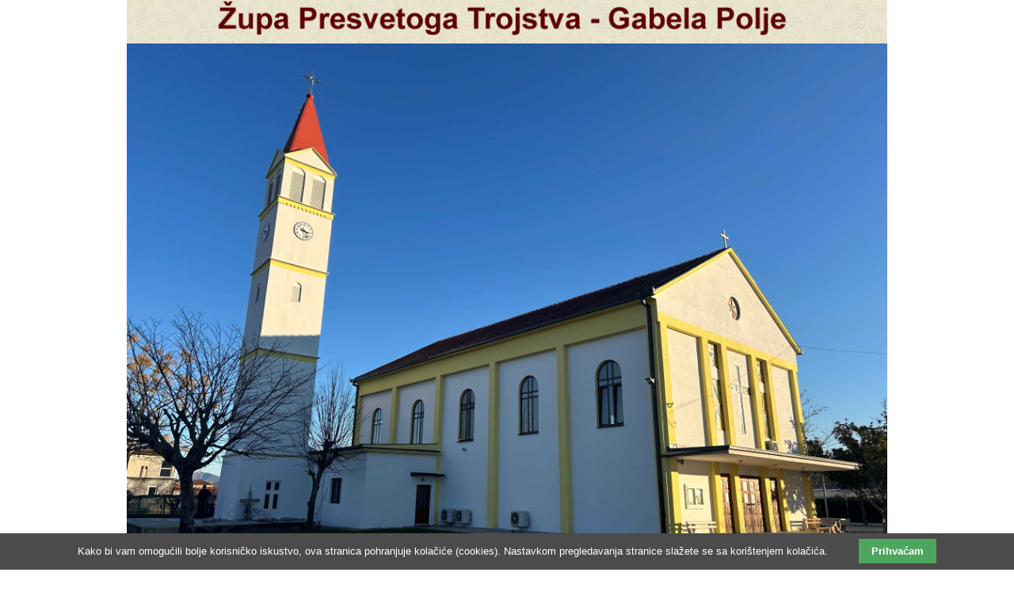

--- FILE ---
content_type: text/html; charset=utf-8
request_url: http://zupagabelapolje.com/index.php/vijesti_citanje/privremeni-raspored-zupnog-vjeronauka-za-2022-2023-godinu.html
body_size: 5926
content:
<!DOCTYPE html>
<html lang="hr">
<head>

      <meta charset="utf-8">
    <title>Privremeni raspored župnog vjeronauka za 2022./2023. godinu - Župa Gabela Polje</title>
    <base href="http://zupagabelapolje.com/">

          <meta name="robots" content="index,follow">
      <meta name="description" content="Privremeni raspored župnog vjeronauka:&nbsp; &nbsp;Utorak: 4. i 5. razred&nbsp;– u 9 ili 15 sati 6. i 7. razred&nbsp;– u 10 ili 16 sati Četvrtak: u 19 sati – krizmanici (&nbsp;8. razred) Subota: …">
      <meta name="keywords" content="">
      <meta name="generator" content="Contao Open Source CMS">
    
    <meta name="viewport" content="width=device-width,initial-scale=1.0">
    <style>#wrapper{width:960px;margin:0 auto}#header{height:50px}#footer{height:180px}</style>
    <link rel="stylesheet" href="system/modules/responsive-navigation/assets/responsive-navigation.css">
<link rel="stylesheet" href="system/modules/cookiebar/assets/dist/cookiebar.min.css">
<link rel="stylesheet" href="assets/css/14cc34e1bf96.css">
        <script src="assets/js/fdc9d96527f2.js"></script>

          <!--[if lt IE 9]><script src="assets/html5shiv/3.7.2/html5shiv-printshiv.min.js"></script><![endif]-->
      
</head>
<body id="top" class="mac chrome blink ch131">

      
    <div id="wrapper">

                        <header id="header">
            <div class="inside">
              
<!-- indexer::stop -->
<div class="mod_randomImage block">

  
  
  <figure class="image_container">

    
    

<img src="assets/images/e/pocetna_header-d704f91e.png" width="950" height="49" alt="pocetna_header.png">



    
    
  </figure>


</div>
<!-- indexer::continue -->
            </div>
          </header>
              
      
<div class="custom">

      <div id="slider_1">
      <div class="inside">
        <div class="mod_rocksolid_slider block">

			
	
	
	
		
		
		
		
		<div data-rsts-type="image">
							

<img src="files/slide_11/crkva%20i%20zvonik.jpg" width="4032" height="3024" alt="">


								</div>

		
	
		
		
		
		
		<div data-rsts-type="image">
							

<img src="assets/images/c/reljef%20Emaus%20hostija%201-3d52fa3c.jpg" width="900" height="861" alt="">


								</div>

		
	
		
		
		
		
		<div data-rsts-type="image">
							

<img src="files/slide_11/crkva%20i%20zvonik%201.jpg" width="3475" height="2585" alt="">


								</div>

		
	
		
		
		
		
		<div data-rsts-type="image">
							

<img src="files/slide_11/igrali%C5%A1ta2.jpg" width="4032" height="3024" alt="">


								</div>

		
	
		
		
		
		
		<div data-rsts-type="image">
							

<img src="assets/images/5/kapelica_sv_Josipa-92528545.jpg" width="900" height="350" alt="">


								</div>

		
	
		
		
		
		
		<div data-rsts-type="image">
							

<img src="assets/images/2/kapelica_sv_Ane-ec417cb2.jpg" width="900" height="350" alt="">


								</div>

		
	
	
	
</div>

<script>
(function() {

var sliderElement = [].slice.call(document.getElementsByClassName('mod_rocksolid_slider'), -1 )[0];

if (window.jQuery && jQuery.fn.rstSlider) {
	init();
}
else {
	document.addEventListener('DOMContentLoaded', init);
}

function init() {

	var $ = jQuery;
	var slider = $(sliderElement);

		slider.find('video[data-rsts-background], [data-rsts-type=video] video').each(function() {
		// Disable mejs for videos
		this.player = false;
	});
	
	slider.rstSlider({"type":"fade","skin":"liquid","width":"auto","height":"auto","navType":"bullets","scaleMode":"scale","imagePosition":"center","random":false,"loop":true,"videoAutoplay":false,"autoplayProgress":false,"pauseAutoplayOnHover":false,"keyboard":true,"captions":true,"controls":true,"thumbControls":false,"combineNavItems":true,"autoplay":6000,"visibleAreaAlign":0.5,"gapSize":"0%"});

		// Fix missing lightbox links
	$(function() {

		if (!$.fn.colorbox) {
			return;
		}

		var lightboxConfig = {
						loop: false,
			rel: function() {
				return $(this).attr('data-lightbox');
			},
			maxWidth: '95%',
			maxHeight: '95%'
					};

		
		var update = function(links) {
						links.colorbox(lightboxConfig);
		};

		slider.on('rsts-slidestart rsts-slidestop', function(event) {
			update(slider.find('a[data-lightbox]'));
		});

		update(slider.find('a[data-lightbox]'));

	});
	
}

})();
</script>
      </div>
    </div>
      <div id="meni_gore">
      <div class="inside">
        
<!-- indexer::stop -->
<nav class="mod_navigation block" id="mainmenu">

  
  <a href="index.php/vijesti_citanje/privremeni-raspored-zupnog-vjeronauka-za-2022-2023-godinu.html#skipNavigation2" class="invisible">Skip navigation</a>

  
<ul class="level_1 sf-menu">
            <li class="sibling first"><a href="index.php/pocetna.html" title="Početna" class="sibling first">Početna</a></li>
                <li class="sibling"><a href="index.php/o-zupi-76.html" title="O Župi" class="sibling">O župi</a></li>
                <li class="sibling"><a href="index.php/vijesti_po.html" title="Vijesti" class="sibling">Vijesti</a></li>
                <li class="sibling"><a href="index.php/zupne-obavijesti_po.html" title="Župni oglasi" class="sibling">Župni oglasi</a></li>
                <li class="sibling"><a href="index.php/djecji-vrtic.html" title="Sestre Karmelićanke BSI" class="sibling">Sestre Karmelićanke BSI</a></li>
                <li class="sibling"><a href="index.php/galerija-slika_po.html" title="Galerija slika" class="sibling">Galerija slika</a></li>
                <li class="sibling last"><a href="index.php/kontakt_po.html" title="Kontakt" class="sibling last">Kontakt</a></li>
      </ul>

  <a id="skipNavigation2" class="invisible">&nbsp;</a>

</nav>
<!-- indexer::continue -->
      </div>
    </div>
  
</div>

              <div id="container">

                      <div id="main">
              <div class="inside">
                
<div class="mod_article first last block" id="vijesti_citanje">

      <!-- indexer::stop -->
    <div class="pdf_link">

              <a href="#" rel="nofollow" title="Print this page" onclick="window.print();return false"><img src="assets/contao/images/print.gif" width="16" height="16" alt=""></a>
      
              <a href="index.php/vijesti_citanje/privremeni-raspored-zupnog-vjeronauka-za-2022-2023-godinu.html?pdf=10" rel="nofollow" title="Save article as PDF"><img src="assets/contao/images/pdf.gif" width="16" height="16" alt=""></a>
      
              <a href="share/?p=facebook&amp;u=http%3A%2F%2Fzupagabelapolje.com%2Findex.php%2Fvijesti_citanje%2Fprivremeni-raspored-zupnog-vjeronauka-za-2022-2023-godinu.html" rel="nofollow" title="Share on Facebook" onclick="window.open(this.href,'','width=640,height=380,modal=yes,left=100,top=50,location=no,menubar=no,resizable=yes,scrollbars=yes,status=no,toolbar=no');return false"><img src="assets/contao/images/facebook.gif" width="16" height="16" alt=""></a>
      
              <a href="share/?p=twitter&amp;u=http%3A%2F%2Fzupagabelapolje.com%2Findex.php%2Fvijesti_citanje%2Fprivremeni-raspored-zupnog-vjeronauka-za-2022-2023-godinu.html&amp;t=Privremeni%20raspored%20%C5%BEupnog%20vjeronauka%20za%202022.%2F2023.%20godinu" rel="nofollow" title="Share on Twitter" onclick="window.open(this.href,'','width=640,height=380,modal=yes,left=100,top=50,location=no,menubar=no,resizable=yes,scrollbars=yes,status=no,toolbar=no');return false"><img src="assets/contao/images/twitter.gif" width="16" height="16" alt=""></a>
      
              <a href="share/?p=gplus&amp;u=http%3A%2F%2Fzupagabelapolje.com%2Findex.php%2Fvijesti_citanje%2Fprivremeni-raspored-zupnog-vjeronauka-za-2022-2023-godinu.html" rel="nofollow" title="Share on Google+" onclick="window.open(this.href,'','width=600,height=200,modal=yes,left=100,top=50,location=no,menubar=no,resizable=yes,scrollbars=yes,status=no,toolbar=no');return false"><img src="assets/contao/images/gplus.gif" width="16" height="16" alt=""></a>
      
    </div>
    <!-- indexer::continue -->
  
  
<div class="mod_newsreader block">

  
  
  
<div class="layout_full block">

  <h1>Privremeni raspored župnog vjeronauka za 2022./2023. godinu</h1>

      <p class="info"><time datetime="2022-09-16T08:40:00+02:00">16.09.2022 08:40</time>  </p>
  
  
      <div class="ce_text block">
      <ul>
<li><strong>Privremeni raspored župnog vjeronauka</strong>:&nbsp;
<ul>
<li style="text-align: justify;">&nbsp;Utorak:
<ul>
<li><strong>4. i 5. razred</strong>&nbsp;– u 9 ili 15 sati</li>
<li><strong>6. i 7. razred</strong>&nbsp;– u 10 ili 16 sati</li>
</ul>
</li>
<li style="text-align: justify;">Četvrtak: u 19 sati – krizmanici (<strong>&nbsp;8. razred</strong>)</li>
<li style="text-align: justify;">Subota:
<ul>
<li><strong>Ministranti</strong>&nbsp;u 9 sati</li>
<li>Prvopričesnici (<strong>&nbsp;3. razred</strong>) u 10 sati</li>
</ul>
</li>
<li style="text-align: justify;"><strong>Prvi i drugi razred</strong>: Upis u subotu (24/09/2022) doći s roditeljima u 11 sati</li>
</ul>
</li>
</ul>    </div>
  
  
</div>

  <!-- indexer::stop -->
  <p class="back"><a href="javascript:history.go(-1)" title="Go back">Go back</a></p>
  <!-- indexer::continue -->

  

</div>

<!-- indexer::stop -->
<div class="ce_toplink last block">
  <a href="index.php/vijesti_citanje/privremeni-raspored-zupnog-vjeronauka-za-2022-2023-godinu.html#top" title="Vrh stranice">Vrh stranice</a>
</div>
<!-- indexer::continue -->

  
</div>
              </div>
                          </div>
          
                                
                                
        </div>
      
      
                        <footer id="footer">
            <div class="inside">
              
<div class="mod_article block" id="footer_adresa">

  
  <div class="sc sc2 sc-count0 sc-autoheight sc-first sc2-first sc-wrapper">
<div class="ce_text adresa_naslovna first block">

  
  
      <table style="height: 144px; float: left;" width="627">
<tbody>
<tr>
<td style="text-align: left; vertical-align: top;">
<p><strong>KONTAKT INFORMACIJE<br></strong></p>
<p>Župni ured Gabela Polje<br>88306 GABELA<br>BiH<br>Tel: +387 36 821 301<br>mob: 063 061 262<br>email: <a href="&#109;&#97;&#105;&#108;&#116;&#111;&#58;&#x7A;&#x75;&#112;&#97;&#x2E;&#x67;&#97;&#x62;&#101;&#108;&#97;&#112;&#x6F;&#x6C;&#106;&#x65;&#64;&#103;&#x6D;&#x61;&#105;&#x6C;&#46;&#99;&#111;&#x6D;" target="_blank">&#x7A;&#x75;&#112;&#97;&#x2E;&#x67;&#97;&#x62;&#101;&#108;&#97;&#112;&#x6F;&#x6C;&#106;&#x65;&#64;&#103;&#x6D;&#x61;&#105;&#x6C;&#46;&#99;&#111;&#x6D;</a></p>
</td>
<td style="text-align: left; vertical-align: top;">
<p><strong>ŽUPNI URED<br>uredovno vrijeme</strong></p>
poslije Svetih Misa</td>
<td style="text-align: left; vertical-align: top;">
<p><strong>SVETE MISE:</strong><br>nedjeljom u 8 i 10<br>(ljeti u 7 i 9)<br>radnim danom<br>prema raporedu iz<br>Župnih oglasa</p>
</td>
</tr>
</tbody>
</table>
<p>&nbsp;</p>  
  
  

</div>
</div><!-- indexer::stop -->
<section class="mod_visitors block">
<span class="visitor_count invisible"><!-- counted --></span>
<div class="visitor_name"       ><div id="VisitorsNameLegend"></div><div id="VisitorsName"       >Posjeta</div></div>
<div class="visitor_useronline" ><div id="VisitorsOnlineCountLegend">Online:</div><div id="VisitorsOnlineCount">5</div></div>
<div class="visitor_visitstoday"><div id="TodayVisitCountLegend">Visits today:</div><div id="TodayVisitCount"    >116</div></div>
<div class="visitor_visitstotal"><div id="TotalVisitCountLegend">Visits total:</div><div id="TotalVisitCount"    >148,819</div></div>
<div class="visitor_average" ><div id="AverageVisitsLegend">Visitors per day:&nbsp;&Oslash;</div><div id="AverageVisits">78</div></div>
<div class="visitor_countsince" ><div id="VisitorsStartDateLegend">Counting since:</div><div id="VisitorsStartDate">&nbsp;07.11.2020</div></div><script>
 var iWidth  = window.innerWidth  || (window.document.documentElement.clientWidth  || window.document.body.clientWidth); 
 var iHeight = window.innerHeight || (window.document.documentElement.clientHeight || window.document.body.clientHeight);
 var sWidth  = screen.width;
 var sHeight = screen.height;
 
 document.write('<img class="invisible" src="system/modules/visitors/public/ModuleVisitorsScreenCount.php?vcid=1&scrw='+sWidth+'&scrh='+sHeight+'&scriw='+iWidth+'&scrih='+iHeight+'">');  
</script>
</section>
<!-- indexer::continue -->

  
</div>

<div class="copy_footer" >
<p> © 2020–2026 - Župa Presvetoga Trojstva Gabela Polje - sva prava pridržana </p></div>            </div>
          </footer>
              
    </div>

      
  
<script src="assets/jquery/ui/1.11.4/jquery-ui.min.js"></script>
<script>
  (function($) {
    $(document).ready(function() {
      $(document).accordion({
        // Put custom options here
        heightStyle: 'content',
        header: 'div.toggler',
        collapsible: true,
        create: function(event, ui) {
          ui.header.addClass('active');
          $('div.toggler').attr('tabindex', 0);
        },
        activate: function(event, ui) {
          ui.newHeader.addClass('active');
          ui.oldHeader.removeClass('active');
          $('div.toggler').attr('tabindex', 0);
        }
      });
    });
  })(jQuery);
</script>

<script src="assets/jquery/colorbox/1.6.1/js/colorbox.min.js"></script>
<script>
  (function($) {
    $(document).ready(function() {
      $('a[data-lightbox]').map(function() {
        $(this).colorbox({
          // Put custom options here
          loop: false,
          rel: $(this).attr('data-lightbox'),
          maxWidth: '95%',
          maxHeight: '95%'
        });
      });
    });
  })(jQuery);
</script>

<script src="assets/jquery/mediaelement/2.21.2/js/mediaelement-and-player.min.js"></script>
<script>
  (function($) {
    $(document).ready(function() {
      $('video,audio').filter(function() {
          return $(this).parents('picture').length === 0;
      }).mediaelementplayer({
        // Put custom options here
        pluginPath: '/assets/jquery/mediaelement/2.21.2/',
        flashName: 'legacy/flashmediaelement.swf',
        silverlightName: 'legacy/silverlightmediaelement.xap'
      });
    });
  })(jQuery);
</script>

<script src="assets/swipe/2.0/js/swipe.min.js"></script>
<script>
  (function($) {
    $(document).ready(function() {
      $('.ce_sliderStart').each(function(i, cte) {
        var s = $('.content-slider', cte)[0],
            c = s.getAttribute('data-config').split(',');
        new Swipe(s, {
          // Put custom options here
          'auto': parseInt(c[0]),
          'speed': parseInt(c[1]),
          'startSlide': parseInt(c[2]),
          'continuous': parseInt(c[3]),
          'menu': $('.slider-control', cte)[0]
        });
      });
    });
  })(jQuery);
</script>

<script src="assets/jquery/tablesorter/2.0.5/js/tablesorter.js"></script>
<script>
  (function($) {
    $(document).ready(function() {
      $('.ce_table .sortable').each(function(i, table) {
        $(table).tablesorter();
      });
    });
  })(jQuery);
</script>
<script src="system/modules/responsive-navigation/assets/responsive-navigation.js"></script>

<script src="system/modules/superfish/assets/js/superfish.js"></script>
<script src="system/modules/superfish/assets/js/supersubs.js"></script>
<script>
                    (function($) { 
                        $("ul.sf-menu").supersubs({ 
                                minWidth: 12,
                                maxWidth: 27,
                                extraWidth: 1
                            }).superfish({
hoverClass: 'sfHover',
delay: 200,
speed: 'normal',
speedOut: 'fast' });
                        })(jQuery);
                </script>

<script>
  (function() {
    window.addEvent('domready', function() {
      new Fx.Accordion($$('div.toggler'), $$('div.accordion'), {
        opacity: false,
        alwaysHide: true,
        onActive: function(tog, el) {
          el.setProperty('aria-hidden', 'false');
          tog.addClass('active');
          tog.getNext('div').fade('in');
          tog.setProperty('aria-expanded', 'true');
          return false;
        },
        onBackground: function(tog, el) {
          el.setProperty('aria-hidden', 'true');
          tog.removeClass('active');
          tog.getNext('div').fade('out');
          tog.setProperty('aria-expanded', 'false');
          return false;
        }
      });
      $$('div.toggler').each(function(el) {
        el.setProperty('role', 'tab');
        el.setProperty('tabindex', 0);
        el.addEvents({
          'keypress': function(event) {
            if (event.code == 13 || event.code == 32) {
              this.fireEvent('click');
            }
          },
          'focus': function() {
            this.addClass('hover');
          },
          'blur': function() {
            this.removeClass('hover');
          },
          'mouseenter': function() {
            this.addClass('hover');
          },
          'mouseleave': function() {
            this.removeClass('hover');
          }
        });
      });
      $$('div.accordion').each(function(el) {
        el.setProperty('role', 'tabpanel');
      });
    });
  })();
</script>

<script src="assets/js/7de0dfe5e4a1.js"></script>
<script>
  (function() {
    window.addEvent('domready', function() {
      $$('select.tl_chosen').chosen();
    });
  })();
</script>

<script src="assets/mootools/mediabox/1.4.6/js/mediabox.js"></script>
<script>
  (function($) {
    window.addEvent('domready', function() {
      $$('a[data-lightbox]').mediabox({
        // Put custom options here
      }, function(el) {
        return [el.href, el.title, el.getAttribute('data-lightbox')];
      }, function(el) {
        var data = this.getAttribute('data-lightbox').split(' ');
        return (this == el) || (data[0] && el.getAttribute('data-lightbox').match(data[0]));
      });
      $('mbImage').addEvent('swipe', function(e) {
        (e.direction == 'left') ? $('mbNextLink').fireEvent('click') : $('mbPrevLink').fireEvent('click');
      });
    });
  })(document.id);
</script>

<script src="assets/swipe/2.0/js/swipe.min.js"></script>
<script>
  (function() {
    window.addEvent('domready', function() {
      $$('.ce_sliderStart').each(function(cte) {
        var s = cte.getElement('.content-slider'),
            c = s.getAttribute('data-config').split(',');
        new Swipe(s, {
          // Put custom options here
          'auto': parseInt(c[0]),
          'speed': parseInt(c[1]),
          'startSlide': parseInt(c[2]),
          'continuous': parseInt(c[3]),
          'menu': cte.getElement('.slider-control')
        });
      });
    });
  })();
</script>

<script src="assets/mootools/slimbox/1.8/js/slimbox.js"></script>
<script>
  (function($) {
    window.addEvent('domready', function() {
      $$(document.links).filter(function(el) {
        return el.getAttribute('data-lightbox') != null;
      }).slimbox({
        // Put custom options here
      }, null, function(el) {
        var attr = this.getAttribute('data-lightbox');
        return (this == el) || (attr && el.getAttribute('data-lightbox').match(attr));
      });
      $('lbImage').addEvent('swipe', function(e) {
        (e.direction == 'left') ? $('lbNextLink').fireEvent('click') : $('lbPrevLink').fireEvent('click');
      });
    });
  })(document.id);
</script>

<script src="assets/mootools/tablesort/js/tablesort.js"></script>
<script>
  (function() {
    window.addEvent('domready', function() {
      $$('.ce_table .sortable').each(function(table) {
        new TableSort(table, ',', '.');
      });
    });
  })();
</script>

<script>setTimeout(function(){var e=function(e,t){try{var n=new XMLHttpRequest}catch(r){return}n.open("GET",e,!0),n.onreadystatechange=function(){this.readyState==4&&this.status==200&&typeof t=="function"&&t(this.responseText)},n.send()},t="system/cron/cron.";e(t+"txt",function(n){parseInt(n||0)<Math.round(+(new Date)/1e3)-86400&&e(t+"php")})},5e3);</script>


<!-- indexer::stop -->
<div class="cookiebar cookiebar--position-bottom" role="complementary" aria-describedby="cookiebar-text" style="display:none;" data-cookiebar="COOKIEBAR_1" data-cookiebar-ttl="10">
    <div id="cookiebar-text" class="cookiebar__text" aria-live="assertive" role="alert">
        <span class="cookiebar__message">Kako bi vam omogućili bolje korisničko iskustvo, ova stranica pohranjuje kolačiće &#40;cookies&#41;. Nastavkom pregledavanja stranice slažete se sa korištenjem kolačića.</span>

            </div>

    
    <button class="cookiebar__button" data-cookiebar-accept>Prihvaćam</button>
</div>

    <script src="system/modules/cookiebar/assets/dist/cookiebar.min.js" defer></script>
<!-- indexer::continue -->
</body>
</html>


--- FILE ---
content_type: text/css
request_url: http://zupagabelapolje.com/assets/css/14cc34e1bf96.css
body_size: 49113
content:
body,form,figure{margin:0;padding:0}img{border:0}header,footer,nav,section,aside,article,figure,figcaption{display:block}body{font-size:100.01%}select,input,textarea{font-size:99%}#container,.inside{position:relative}#main,#left,#right{float:left;position:relative}#main{width:100%}#left{margin-left:-100%}#right{margin-right:-100%}#footer{clear:both}#main .inside{min-height:1px}.ce_gallery>ul{margin:0;padding:0;overflow:hidden;list-style:none}.ce_gallery>ul li{float:left}.ce_gallery>ul li.col_first{clear:left}.float_left{float:left}.float_right{float:right}.block{overflow:hidden}.clear,#clear{height:.1px;font-size:.1px;line-height:.1px;clear:both}.invisible{border:0;clip:rect(0 0 0 0);height:1px;margin:-1px;overflow:hidden;padding:0;position:absolute;width:1px}.custom{display:block}#container:after,.custom:after{content:"";display:table;clear:both}
@media (max-width:767px){#wrapper{margin:0;width:auto}#container{padding-left:0;padding-right:0}#main,#left,#right{float:none;width:auto}#left{right:0;margin-left:0}#right{margin-right:0}}img{max-width:100%;height:auto}.ie7 img{-ms-interpolation-mode:bicubic}.ie8 img{width:auto}
#wrapper{width:960px;margin:0 auto}[class*=grid]{float:left;margin-left:10px;margin-right:10px;display:inline}.mod_article [class*=ce_],.mod_article [class*=mod_]{margin-left:10px;margin-right:10px}.mod_article .mod_newsreader,.mod_article .mod_eventreader{margin-left:0;margin-right:0}.mod_article [class*=layout_]>*,.mod_article [class*=event_]>*{margin-left:10px;margin-right:10px}.mod_article.grid1,.mod_article.grid2,.mod_article.grid3,.mod_article.grid4,.mod_article.grid5,.mod_article.grid6,.mod_article.grid7,.mod_article.grid8,.mod_article.grid9,.mod_article.grid10,.mod_article.grid11,.mod_article.grid12{margin-left:0;margin-right:0}#main .inside{overflow:hidden}.grid1{width:60px}.grid2{width:140px}.grid3{width:220px}.grid4{width:300px}.grid5{width:380px}.grid6{width:460px}.grid7{width:540px}.grid8{width:620px}.grid9{width:700px}.grid10{width:780px}.grid11{width:860px}.grid12{width:940px}.mod_article.grid1{width:80px}.mod_article.grid2{width:160px}.mod_article.grid3{width:240px}.mod_article.grid4{width:320px}.mod_article.grid5{width:400px}.mod_article.grid6{width:480px}.mod_article.grid7{width:560px}.mod_article.grid8{width:640px}.mod_article.grid9{width:720px}.mod_article.grid10{width:800px}.mod_article.grid11{width:880px}.mod_article.grid12{width:960px}.offset1{margin-left:90px!important}.offset2{margin-left:170px!important}.offset3{margin-left:250px!important}.offset4{margin-left:330px!important}.offset5{margin-left:410px!important}.offset6{margin-left:490px!important}.offset7{margin-left:570px!important}.offset8{margin-left:650px!important}.offset9{margin-left:730px!important}.offset10{margin-left:810px!important}.offset11{margin-left:890px!important}.offset12{margin-left:970px!important}.mod_article.offset1{margin-left:80px!important}.mod_article.offset2{margin-left:160px!important}.mod_article.offset3{margin-left:240px!important}.mod_article.offset4{margin-left:320px!important}.mod_article.offset5{margin-left:400px!important}.mod_article.offset6{margin-left:480px!important}.mod_article.offset7{margin-left:560px!important}.mod_article.offset8{margin-left:640px!important}.mod_article.offset9{margin-left:720px!important}.mod_article.offset10{margin-left:800px!important}.mod_article.offset11{margin-left:880px!important}.mod_article.offset12{margin-left:960px!important}@media (min-width:768px) and (max-width:979px){#wrapper{width:744px}.grid1{width:42px}.grid2{width:104px}.grid3{width:166px}.grid4{width:228px}.grid5{width:290px}.grid6{width:352px}.grid7{width:414px}.grid8{width:476px}.grid9{width:538px}.grid10{width:600px}.grid11{width:662px}.grid12{width:724px}.mod_article.grid1{width:62px}.mod_article.grid2{width:124px}.mod_article.grid3{width:186px}.mod_article.grid4{width:248px}.mod_article.grid5{width:310px}.mod_article.grid6{width:372px}.mod_article.grid7{width:434px}.mod_article.grid8{width:496px}.mod_article.grid9{width:558px}.mod_article.grid10{width:620px}.mod_article.grid11{width:682px}.mod_article.grid12{width:744px}.offset1{margin-left:72px!important}.offset2{margin-left:134px!important}.offset3{margin-left:196px!important}.offset4{margin-left:258px!important}.offset5{margin-left:320px!important}.offset6{margin-left:382px!important}.offset7{margin-left:444px!important}.offset8{margin-left:506px!important}.offset9{margin-left:568px!important}.offset10{margin-left:630px!important}.offset11{margin-left:692px!important}.offset12{margin-left:754px!important}.mod_article.offset1{margin-left:62px!important}.mod_article.offset2{margin-left:124px!important}.mod_article.offset3{margin-left:186px!important}.mod_article.offset4{margin-left:248px!important}.mod_article.offset5{margin-left:310px!important}.mod_article.offset6{margin-left:372px!important}.mod_article.offset7{margin-left:434px!important}.mod_article.offset8{margin-left:496px!important}.mod_article.offset9{margin-left:558px!important}.mod_article.offset10{margin-left:620px!important}.mod_article.offset11{margin-left:682px!important}.mod_article.offset12{margin-left:744px!important}}@media (max-width:767px){#wrapper{width:auto}[class*=grid]{float:none!important;display:block!important;width:auto!important}[class*=offset]{margin-left:10px!important}}
/* allgemeine Definition */
.sc {
	margin-left:0 !important;
	margin-right:0 !important;
	padding-left:0 !important;
	clear:none !important;
}
.sc-first
{
	clear: both !important;
}
.sc-last {
}
.sc-clear {
	clear:left;
}

.sc-rowspan > *
{
	margin: 0!important;
	padding: 0!important;
}

/* 2-spaltig */
.sc2 {
	width:49.5%;padding-right:1%;float:left;display:inline;
}
.sc2-first {
	clear:left;
}
.sc2-last {
	padding-right:0;
}

/* 3-spaltig */
.sc3 {
	width:32.3%;padding-right:1%;float:left;display:inline;
}
.sc3-first {
	clear:left;
}
.sc3-last {
	padding-right:1.1%;
}
.sc3-2 {
	width:65.6%;padding-right:1%;float:left;display:inline;
}
.sc3-2-first {
	clear:left;
}
.sc3-2-last {
	padding-right:1.1%;
}

/* 4-spaltig */
.sc4 {
	width:24%;padding-right:1%;float:left;display:inline;
}
.sc4-first {
	clear:left;
}
.sc4-last {
}
.sc4-2 {
	width:49%;padding-right:1%;float:left;display:inline;
}
.sc4-2-first {
	clear:left;
}
.sc4-2-last {
}
.sc4-3 {
	width:74%;padding-right:1%;float:left;display:inline;
}
.sc4-3-first {
	clear:left;
}
.sc4-3-last {
}

/* 5-spaltig */
.sc5 {
	width:19%;padding-right:1%;float:left;display:inline;
}
.sc5-first {
	clear:left;
}
.sc5-last {
}
.sc5-2 {
	width:39%;padding-right:1%;float:left;display:inline;
}
.sc5-2-first {
	clear:left;
}
.sc5-2-last {
}
.sc5-3 {
	width:59%;padding-right:1%;float:left;display:inline;
}
.sc5-3-first {
	clear:left;
}
.sc5-3-last {
}
.sc5-4 {
	width:79%;padding-right:1%;float:left;display:inline;
}
.sc5-4-first {
	clear:left;
}
.sc5-4-last {
}

.rsts-main,.rsts-main *{-webkit-box-sizing:border-box;-moz-box-sizing:border-box;box-sizing:border-box}.rsts-header,.rsts-footer,.rsts-thumbs-header,.rsts-thumbs-footer{overflow:hidden}.rsts-view,.rsts-thumbs-view{position:relative}@media print{.rsts-view,.rsts-thumbs-view{position:static}}.rsts-crop,.rsts-thumbs-crop{position:relative;overflow:hidden}@media print{.rsts-crop,.rsts-thumbs-crop{position:static;overflow:visible;width:auto !important;height:auto !important;transform:none !important}}.rsts-slides,.rsts-slide,.rsts-thumbs-slides,.rsts-thumbs-slide{position:absolute;left:0;top:0}@media print{.rsts-slides,.rsts-slide,.rsts-thumbs-slides,.rsts-thumbs-slide{position:static;width:auto !important;height:auto !important;transform:none !important}.rsts-slides.rsts-slide-image img,.rsts-slides.rsts-slide-video img,.rsts-slides.rsts-thumbs-slide-image img,.rsts-slides.rsts-thumbs-slide-video img,.rsts-slide.rsts-slide-image img,.rsts-slide.rsts-slide-video img,.rsts-slide.rsts-thumbs-slide-image img,.rsts-slide.rsts-thumbs-slide-video img,.rsts-thumbs-slides.rsts-slide-image img,.rsts-thumbs-slides.rsts-slide-video img,.rsts-thumbs-slides.rsts-thumbs-slide-image img,.rsts-thumbs-slides.rsts-thumbs-slide-video img,.rsts-thumbs-slide.rsts-slide-image img,.rsts-thumbs-slide.rsts-slide-video img,.rsts-thumbs-slide.rsts-thumbs-slide-image img,.rsts-thumbs-slide.rsts-thumbs-slide-video img{width:100% !important;height:auto !important;margin:0 !important}}.rsts-slide,.rsts-thumbs-slide{overflow:hidden}@media print{.rsts-slide,.rsts-thumbs-slide{position:static}}.rsts-video-iframe,.rsts-thumbs-video-iframe{position:absolute;top:0;left:0;width:100%;height:100%}.rsts-type-slide .rsts-view,.rsts-thumbs-type-slide .rsts-thumbs-view{cursor:url("../../system/modules/rocksolid-slider/assets/img/openhand.cur"),default;cursor:-webkit-grab;cursor:-moz-grab;cursor:-ms-grab;cursor:-o-grab;cursor:grab}.rsts-type-slide.rsts-dragging .rsts-view,.rsts-thumbs-type-slide.rsts-thumbs-dragging .rsts-thumbs-view{cursor:url("../../system/modules/rocksolid-slider/assets/img/closedhand.cur"),default;cursor:-webkit-grabbing;cursor:-moz-grabbing;cursor:-ms-grabbing;cursor:-o-grabbing;cursor:grabbing;-webkit-user-select:none;-moz-user-select:none;-ms-user-select:none;user-select:none}.rsts-type-slide.rsts-dragging-disabled .rsts-view,.rsts-thumbs-type-slide.rsts-thumbs-dragging-disabled .rsts-thumbs-view{cursor:auto}@media print{.rsts-nav,.rsts-prev,.rsts-next,.rsts-overlay-prev,.rsts-overlay-next,.rsts-progress,.rsts-thumbs-nav,.rsts-thumbs-prev,.rsts-thumbs-next,.rsts-thumbs-overlay-prev,.rsts-thumbs-overlay-next,.rsts-thumbs-progress{display:none !important}}

.rsts-skin-liquid.rsts-main{position:relative}.rsts-skin-liquid.rsts-type-fade .rsts-slide{background:#fff}.rsts-skin-liquid .rsts-caption{position:absolute;top:20px;left:20px;padding:5px 10px;-webkit-border-radius:3px;-moz-border-radius:3px;border-radius:3px;color:#fff;text-shadow:0 0 3px rgba(0,0,0,0.6);background:#ccc;background:rgba(255,255,255,0.1);background-image:-webkit-radial-gradient(rgba(255,255,255,0),rgba(208,224,229,0.2) 60%);background-image:-moz-radial-gradient(rgba(255,255,255,0),rgba(208,224,229,0.2) 60%);background-image:-o-radial-gradient(rgba(255,255,255,0),rgba(208,224,229,0.2) 60%);background-image:radial-gradient(rgba(255,255,255,0),rgba(208,224,229,0.2) 60%);-webkit-box-shadow:0 0 2px rgba(0,0,0,0.3),inset 0 2px 0 -1px rgba(255,255,255,0.5),inset 0 -1px 0 rgba(0,0,0,0.3),inset 0 0 1px rgba(255,255,255,0.8);-moz-box-shadow:0 0 2px rgba(0,0,0,0.3),inset 0 2px 0 -1px rgba(255,255,255,0.5),inset 0 -1px 0 rgba(0,0,0,0.3),inset 0 0 1px rgba(255,255,255,0.8);box-shadow:0 0 2px rgba(0,0,0,0.3),inset 0 2px 0 -1px rgba(255,255,255,0.5),inset 0 -1px 0 rgba(0,0,0,0.3),inset 0 0 1px rgba(255,255,255,0.8);filter:progid:DXImageTransform.Microsoft.Alpha(Opacity=0);opacity:0;-webkit-transform:translate(0, -20px);-moz-transform:translate(0, -20px);-ms-transform:translate(0, -20px);-o-transform:translate(0, -20px);transform:translate(0, -20px);-webkit-transition:opacity 0.5s,-webkit-transform 0.5s;-moz-transition:opacity 0.5s,-moz-transform 0.5s;-o-transition:opacity 0.5s,-o-transform 0.5s;transition:opacity 0.5s,transform 0.5s}.rsts-skin-liquid .rsts-active .rsts-caption{filter:progid:DXImageTransform.Microsoft.Alpha(Opacity=100);opacity:1;-webkit-transform:translate(0, 0);-moz-transform:translate(0, 0);-ms-transform:translate(0, 0);-o-transform:translate(0, 0);transform:translate(0, 0)}.rsts-skin-liquid .rsts-prev,.rsts-skin-liquid .rsts-next,.rsts-skin-liquid .rsts-video-stop,.rsts-skin-liquid .rsts-nav-numbers a,.rsts-skin-liquid .rsts-nav-tabs a,.rsts-skin-liquid .rsts-thumbs-prev,.rsts-skin-liquid .rsts-thumbs-next{position:absolute;right:55px;bottom:15px;overflow:hidden;width:30px;height:30px;-webkit-border-radius:3px;-moz-border-radius:3px;border-radius:3px;outline:none;line-height:0;text-align:center;text-decoration:none;text-indent:-9999px;background:rgba(255,255,255,0.2);background-position:50% 50%;background-image:url('[data-uri]');-webkit-box-shadow:0 0 2px rgba(0,0,0,0.3),inset 0 2px 0 -1px rgba(255,255,255,0.5),inset 0 -1px 0 rgba(0,0,0,0.3),inset 0 0 1px rgba(255,255,255,0.8);-moz-box-shadow:0 0 2px rgba(0,0,0,0.3),inset 0 2px 0 -1px rgba(255,255,255,0.5),inset 0 -1px 0 rgba(0,0,0,0.3),inset 0 0 1px rgba(255,255,255,0.8);box-shadow:0 0 2px rgba(0,0,0,0.3),inset 0 2px 0 -1px rgba(255,255,255,0.5),inset 0 -1px 0 rgba(0,0,0,0.3),inset 0 0 1px rgba(255,255,255,0.8)}@media only screen and (-webkit-min-device-pixel-ratio: 1.3), only screen and (min--moz-device-pixel-ratio: 1.3), only screen and (-o-device-pixel-ratio: 4 / 3), only screen and (min-device-pixel-ratio: 1.3){.rsts-skin-liquid .rsts-prev,.rsts-skin-liquid .rsts-next,.rsts-skin-liquid .rsts-video-stop,.rsts-skin-liquid .rsts-nav-numbers a,.rsts-skin-liquid .rsts-nav-tabs a,.rsts-skin-liquid .rsts-thumbs-prev,.rsts-skin-liquid .rsts-thumbs-next{background-image:url('data:"image/png";base64,[base64]/FslaKYxNOGtcSrz9qYytqo0uCgzt2k0N7W6vCs1OG12eSu1eKy1+O73Oe32uW93efV6fDC3+m52+bF4erA3ujT6O/E4OrV6fDI4uvG4urM5ezL5OzK4+zT6O/R5+7R5+7p6enp6enx8vL9/f34+fnW1tbf39/j4+Ta2trc3Nz8/f3t7e7e39/e3t7X19fY2Njb29vs7Ozi4uLl5eXf4ODz8/P4+Pjh4eHj4+Pg4OHd3d3u7u7v7+/y8vL8/Pzw8PDx8fHr6+vq6uro6Ojk5OTt7e3m5ub09PT19fX39/[base64]/8F33XNyn9vkeXx/Sp72c7/vOffmnHMNv7+5ufkrrA1Q30J1qopEIvoL/gn/hf63GcrvN2wrkoy75CrslTbQMtWya5ziCwgXbSiLVOAPWD/aRd/IM9faQEuxQm32ky77EuCFizbYairu+/[base64]/fOaMY5cuU9qFOdi2QNfVeD1znnr8XKvfsqz4Xfe/uOSjujbQHC2DJuwIZru60bOyvOQcy8pBWfE7HnlhWV1rG0Vz3zjfht01jjjfrllZ3vAK21w2F73zoecrWu1o6ltj7JqCtV0lNpuNxuK/HrDw4eUtFC19C5YhY9cUTPbRVQ2fgwU6khgby+x78y0PIg5h325sd23bBWKH070DsWnT97v79VqT+uZBa8zzZXddgz1rO7Q5dcONN936XHWt2dIKWG6WjWm+CGPXAa+njHsGPDI2sCk1uWFKmacxEDR50DJjDoxDJvzAPbNvP4NttCc9MHzNguuuX/P+6nVNQTemh5Mnm4bsffbe206XeY71jP08YfeJk/ap+vgLxqGiOPDJM/edlEMKFR/JXXnFVVdfW/X2pxp3wL0iHBkHnza7O9OXyWQAZ1J77LLrbnvuVXU2YbMoluRjYonRRGokms3mfvk/ySaN+aDRwcH06HBfNmf9O2HviZMOLDhmfav0bO+f3jSUTMSyOdA42ye4Z7vIff5s+84d23v6SE8+fkrZyV7XfS74hIFO7hxKpzKkCz9h+tlez892vh7Okp42/VR4tnHI7fKDLvKrcmWfUvhXBYPWq1BQ6alJGHciloH0v8+k33NIfs+0GBRfSUqmJv/[base64]/TJ12g1y9hQtHDyU8+gJlFrOP3sCdmp17MVLMHOeervYKqw1cExHrwthofO2aOGuoz45lIoqK+8Y+kWBPda4rxgSyxaw0sjFc4kq9nYDWnP2BV+rhIp1vNERxyr4QidUrP8/qk/S6o9a9v4AAAAASUVORK5CYII=');background-size:30px,30px}}.rsts-skin-liquid .rsts-prev:hover,.rsts-skin-liquid .rsts-prev.active,.rsts-skin-liquid .rsts-next:hover,.rsts-skin-liquid .rsts-next.active,.rsts-skin-liquid .rsts-video-stop:hover,.rsts-skin-liquid .rsts-video-stop.active,.rsts-skin-liquid .rsts-nav-numbers a:hover,.rsts-skin-liquid .rsts-nav-numbers a.active,.rsts-skin-liquid .rsts-nav-tabs a:hover,.rsts-skin-liquid .rsts-nav-tabs a.active,.rsts-skin-liquid .rsts-thumbs-prev:hover,.rsts-skin-liquid .rsts-thumbs-prev.active,.rsts-skin-liquid .rsts-thumbs-next:hover,.rsts-skin-liquid .rsts-thumbs-next.active{background-color:#ddd;background-color:rgba(0,0,0,0.2)}.rsts-skin-liquid.rsts-no-touch:hover .rsts-nav-numbers a.active,.rsts-skin-liquid.rsts-no-touch:hover .rsts-nav-tabs a.active{filter:progid:DXImageTransform.Microsoft.Alpha(Opacity=60);opacity:0.6}.rsts-skin-liquid .rsts-next,.rsts-skin-liquid .rsts-thumbs-next{right:20px;background-image:url('[data-uri]')}@media only screen and (-webkit-min-device-pixel-ratio: 1.3), only screen and (min--moz-device-pixel-ratio: 1.3), only screen and (-o-device-pixel-ratio: 4 / 3), only screen and (min-device-pixel-ratio: 1.3){.rsts-skin-liquid .rsts-next,.rsts-skin-liquid .rsts-thumbs-next{background-image:url('data:"image/png";base64,[base64]/FslaKYxNOGtcSrz9qYytqo0uCgzt2k0N7W6vCs1OG12eSu1eKy1+O73Oe32uW93efV6fDC3+m52+bF4erA3ujT6O/E4OrV6fDI4uvG4urM5ezL5OzK4+zT6O/R5+7R5+7p6enp6enx8vL4+fnW1tba2trc3Nzf39/j4+T8/f3t7e7e39/e3t7X19fb29vY2Njs7Ozi4uLl5eXf4ODz8/P4+Pjh4eHj4+Pg4OHd3d3u7u7v7+/w8PDr6+vy8vLo6Oj8/Pzk5OTt7e3x8fHq6urm5ub09PT39/[base64]/Sl54HO+77n35pxzLa/3c6gvsL6D+gZqfbbC4bB+wT/hv9D/gvF6raxlySZf5XijLbZCBW7IU+qRs7bUIhX5I9ZPpugbDUBetSVWKEJhP2uZIYhTOGtLLaYCFfd9bskIyllbaoUS/IErFArxBx6AuWpLLVGRIahvTeEXGgC5aJy3YLFC2X2pxSMwh3DWiNViLFGEX1O1tbXxBxiAuGpsHDA0zRZigYJkts4UD0EcwklztEXB1DPGQipQhF/[base64]/qZF9y+xkbgEC5aoy2ZMgeDbal9b/GjD96bSKfT3elznn1qhstdvRa40RwtGK81d03BLc21S564755EOgOVTp9dUr7C1bCKtDOasXRtgpuXPv7AHdGMnWH9an35itW5Gmdt+iYsXVNw07L75+3/ayIStW3RK1VTNPbtwNJ1EPGdt9+6b2poaHAAOOj59SufRM3R2DdNWjFOWbr21zx0y35TJkd6OpP9oucabfp2YLpRhJub/DVVd9980403xDf1qcbOq03ffMUM5uslU/YHfA2usgn14+Mbe4YGAHPnZS63D/sGLFcsHw40rl112+rrr5t7TX9PsiPK+qy7Zj72ts9MOj8OMv7skcrdxo3dY8wvQx0Jm/VpDz//spsmzZcb7xXgMGG4U22KP55Yee3VV1x1ZWYAMPHM6c+99onvv7Cf8AGV++y+6y577RlPgU2lUl2p9plnAP4/ycMZ244OxAdHBiMnj04uOOeDxo3de8xw2ra7+keSvb0jh9Cc/UWwXu3j8WoPw4/DjozE+jYmD9arrbcq/312n1g24cDxZLs6tm3fse3TfPe52BNGNhVP9u2IgS30hOmzva4VJw3P9ilTJpO1+3MtP9vygy7yqzp1p9xivyq8VzzpIP2ez/wbUlORQZhvbFLWBnQdksUg/0qSgJvbnuz884/YpJLiK0lY1zDUtIb9E+vZvmnL73+dUFI+w9VQrZa6Blx09WzfsnXz1t5jePUEipZnrKuQY9HXdXvW1GnJzb91Hn0srNtVPmM1mHGRHSPZezjtGDUBpFmryzbh0boC9qpDjzzsiONgr1rm9yMtsFc5o0l7Kkpll7wcd0mhxkIwYdmfjdb9+dzppUfJ/[base64]');background-size:30px,30px}}.rsts-skin-liquid .rsts-thumbs-prev,.rsts-skin-liquid .rsts-thumbs-next{position:absolute;top:50%;right:10px;margin-top:-15px}.rsts-skin-liquid .rsts-thumbs-prev{right:auto;left:10px}.rsts-skin-liquid.rsts-direction-y .rsts-prev{background-image:url('[data-uri]')}@media only screen and (-webkit-min-device-pixel-ratio: 1.3), only screen and (min--moz-device-pixel-ratio: 1.3), only screen and (-o-device-pixel-ratio: 4 / 3), only screen and (min-device-pixel-ratio: 1.3){.rsts-skin-liquid.rsts-direction-y .rsts-prev{background-image:url('data:"image/png";base64,[base64]/GYxNOGtcSrz9qYytqo0uCgzt2k0N7W6vCs1OG12eSu1eKy1+O73Oe32uW93efV6fDC3+m52+bF4erA3ujT6O/E4OrV6fDI4uvG4urM5ezL5OzK4+zT6O/R5+7R5+7n5+fo6Oj6+/vW1tba2trl5eXc3Nz8/f3f39/v8PDq6+ve39/e3t7i4uLj4+PX19fp6enY2Njb29v19fb19vby8vLk5OTq6ur4+Pjh4eHx8fHo6Ojo6Ojs7Ozg4OHf4ODt7e3d3d3w8PDu7u7r6+v8/Pzv7+/z8/P09PTn5+f39/[base64]/db21UUBvC49957j+7d2r3t3rV7773LhiIgewgkBFJICAKiVm3BUQWDiqu7tlB4Hgoykjwkf4Xn3Pdebr4EOL80bfnc99xL8r0nJnt5efk3VN9TVVVVVXP9Elzi3+n/+cf4x0nZ7SZlQQFrgkstAA7NWFMlz6N+4pKv5QLgSpukBYWE+lmVWgNca8KwaBgS7gddagn2MhzaBAsKye5HY2EFzaUmrK3IFPIc13dc50SJBQTXmrHRkpTsW1VyCeYIZw3MZwWrqHCVgSVWYE7h0Ig2IVhaUJJfc30lil/RAuAGTZiDtWUq3FldYgVwbp33jcYJc9OwFEsU8kxAkWdOzUOraBMH81mRFbFEGVZUVHyJolfwIlx2jmgTgqWtJEuhAn6hSixAnMKhEQ2MpsV+2VIqy891kWdu1Ny3iY8awbCKfkZVRkV/kCfO2oCrCaNrbUHZlTocjlIsQOlBmrEOVpZpKUlrdHS0lTwtQOlK94JVcLfNsW7ZufuF3Tu3WHNKiCuNaNk3cEAwWaIlOcXZKzZvCt20eUV2cRG0MZrP26S65mBti4pPx4cuXOpaujA0/rTUOhp9a8xdI5h6ZptfOHtem88/b3ZhvtYczX0bsOoawbAF9zV3ePxdzxYUfig0omXfPTAfFwfzWQn78dXLDV5/l++TOKVF33LTwOq80DUFK+u6cLnD64emznNENDbNJ6Ywzosxd+2wZgv7321Xq9cndEFhfrbVIfrmTePEjBhbzs3MDklg21Lf4PYRFjpB6F6wPGycV1bmkpCEkx+QrWtov+mT+qOChJAlmbm86X5w6t7laxeTpZ6b2zxklT65eO3yvak4bvpd4V1ixObn1icuW/OU2C9Tb1MTpbN+fs2yxPVvm/vBzryN4esef8L1R4urnc7K5293Nze7hf73pVfWhW/Mc/aDd0Q+suHJut//qmsVovOOrlpXLa3D+tUNb0TuYBx82sAxyQ8/VH/t+qUOr7AD7xzoaWx0tfO+b914873kGGffvyqbJemBut+uXHS1CTt40F2DBrdduO1y819v3XgnyRKE8Q4T+LGkR11XrrVc9bIdPnTA3QOGDndfvNQhsOfdJIst6B2m3ttnbFHbHtxad72xw0d2dNyIIfcMGRE32t3oaiLs3fr+tijCeG8Hf6pOHTu4/cCe2vpWX1fnhLGjRg67d9jIUWMn3Kxt83V59hzYfvCYLfhThacQ4dejUiL27frH7e+cPHH8uDEZGRljxo2fONnf5Pfu2heREpN+SmwZuOeTxJZuSX551Yt//zlr6qT4aRn7X9ufMS1+0tRZv3ruXxWRbEm39XiSVOO48YFmnXJ49fw5M2ZOWXD0eGxs7PGjC6bMnDFn/urDKZY8Z+AzDBibls8hZ17aW0fCE+dOX2Qt+pSrqHjR9LmJzxyJTMtz9v70VNFCn0g7FBa2MtNRgnJkrgx7+lDaCbJ46huf2zXqtoE2m1OzsnJzy0pRZbm5WVmpZrMz6Mbo/[base64]/326gEd7X9ypIUGUZ26HBtTcWoKawdpNdaHDtUcoACgkKa/8fQ56LDC1RrpYAAAAASUVORK5CYII=');background-size:30px,30px}}.rsts-skin-liquid.rsts-direction-y .rsts-next{background-image:url('[data-uri]')}@media only screen and (-webkit-min-device-pixel-ratio: 1.3), only screen and (min--moz-device-pixel-ratio: 1.3), only screen and (-o-device-pixel-ratio: 4 / 3), only screen and (min-device-pixel-ratio: 1.3){.rsts-skin-liquid.rsts-direction-y .rsts-next{background-image:url('data:"image/png";base64,[base64]/GYxNOGtcSrz9qYytqo0uCgzt2k0N7W6vCs1OG12eSu1eKy1+O73Oe32uW93efV6fDC3+m52+bF4erA3ujT6O/E4OrV6fDI4uvG4urM5ezL5OzK4+zT6O/R5+7R5+7n5+fo6Oj6+/vc3Nzl5eXW1tba2trf39/v8PD8/f3q6+ve39/e3t7j4+Pi4uLX19fY2Njb29vp6en19fb19vbk5OTq6ury8vL4+Pjh4eHg4OHo6Ojf4ODx8fHo6Ojs7Ozt7e3d3d3w8PDu7u7r6+v8/Pzv7+/z8/P09PTn5+f39/f19fX29vZQ0/[base64]/VbW1cYB/A7d3d3qXu7untX7+ru7rh0wHAZJCF4gBAItsHatdtowsa03hUofeCBIUme3PwVeyUnpzcBvj/0IZTP/b73JLn3XKWoqLy8/DvMj5DzkAZfbDabfIH/hX9Cf1sOKSpShBWSTWDEAZizVtAylfJyP8HfS85akRYlw58wP4vQK/LMpVbQci1TwX6REYcgz5y1wlZSr7t4f/AX5KldakVapgwvUerr6y9x6ABeLrVC58uWKMF6yAURfMGeudCE2WItU3bfy/ARmAvNmIYWlijCHyi1tbX8AxyAOJVLrVAxWahlyqxaBH4mDxzLWcPggNleZsuUYN19gQOAh3Ysp8m5GjAOzTPXw8BAEdZArBj8AT1z1qJawWJcZ7RYi5RclQgdgThpWjWuVriYLdUCRVkpAwcALjVi0IT9LFCUFRgz/UveSuWsRbXSoMFgsRWd2cIxm83oSUO3D9sA41JrbIlen5KRodNZyjgWnS4jI0WvLwGtqQYsi702+0zy+uDgpemmUo4pfWnwk+uTz2QLHYC5mGzyBxvD4pcsmmss/BZTWDx30ZL4pzaGJ5Pmau9JE5bFeamGpA2rVy5cPG/2rAXLIyMjly+YNXve4oUrV29IMmSXUDXPjeutiKnxjNEmvrn/jb/+nj9nRtzktGmPTUubHDdjzvxfnU/vj0g0pOZxNc0tMU5dXXfunZCkiIOH/3F4+mZOnzJpQlpa2oRJU6bP9HR4XIcPRiRFpZ6rq6a5JeZTrgV8bPfenUcbm7tUd9/UiePGjnpo1NhxE6e2NnarbufRnXt3H8vDuQMxTR2y59ldTbfaelWPu298zJhhjwwbEzPe0Wbv8Hjcrl2f7QmBufmkJeb1guV6KeFF+42b7bddHtCjhw95eMjw0Y6r13tVeH3X+WmCATG/WQLTehE2JDzT9PuNq/ZuFfXIoQ8OHdl95Z7dQfjOJwkGXG/vimkwvFElUYnPP9d889b1XhfpEQ+McLa12XvghefunY8+TowKwPhOXWB8KvyFLa80/fFnU5dK+lF3o72xh47073tbPgw/VWIdGGefCNv88qv239rtKFRPj6Oz06GSfevtzWEnshHXwntF2KbBVfr3D8VvWvuE/b979i6nqqqujo5WsurrazfFH/pcXzUIrkw5vXXdsrNfoO7sRg4U7Vdnl63bejqlclBckZG+IigWdXtTS0+rz+bGBq1I11UA7n+1awmbdemZQbG5X4NubnF47Te5sTmZRpMFcM2A2ArYYjJm5hSAxvN2qWwLyJr9sPyEEa4CXJZVnE/6yrVeF9mYgpz84qwyxFb5CfP7bNdZYW5LmdC3r7W42H6ZX1xYWoZTW2u8X+iAbxWeNFaXFpJ+vLPX6XG/liusGXHAt4qXG+emaqFXrYGP+JpVMDNaMTV9ny9KLK8kVq4mHRe6fZt92/bQOLZc7HclaeAV47mlzirO3LHvQOiBfTsyNVZew2yI5XWIzxo1rprx5PEj7x45ftKYxVYWi1MWWFb7tMlkjI6ONppMQNnKYnndlhdunwYOAW8CCBRmZsvFEgfeq5hDCILE2kAL+DxjqBZacA5KpGS1xYRBa+/tdGeXt2ei/pbvz1zt1diN5bw1kBsDvjn77Qz89yQ4OXKoF2FJtWR9xYipWmguJy+CUu6G2Pp2Q1Ct0cjBQwCRA8nUO7MoljtAr2aOXgbmZaq1gHnvyVpwufmUW0/ee8qdK29c/bTY9uIhmGl3vXLPzFhq4NiOXgbhQPttoZkHbPXJoZRUWPGMIR8UyGP6f8TgWraAhWbOniPUIE83oCVnP+BjFVNhNU90xDGDPNAxZVv0P6I0iwD79Gu6AAAAAElFTkSuQmCC');background-size:30px,30px}}.rsts-skin-liquid .rsts-nav{position:absolute;right:95px;bottom:12px;left:10px;line-height:1;text-align:right}.rsts-skin-liquid .rsts-nav ul{margin:0 !important;padding:0 !important}.rsts-skin-liquid .rsts-nav li{display:inline}.rsts-skin-liquid.rsts-video-playing .rsts-nav,.rsts-skin-liquid.rsts-video-playing .rsts-prev,.rsts-skin-liquid.rsts-video-playing .rsts-next{filter:progid:DXImageTransform.Microsoft.Alpha(Opacity=0);opacity:0}.rsts-skin-liquid.rsts-video-playing .rsts-nav{bottom:47px}.rsts-skin-liquid.rsts-video-playing .rsts-nav-thumbs{filter:progid:DXImageTransform.Microsoft.Alpha(Opacity=100);opacity:1}.rsts-skin-liquid.rsts-video-playing .rsts-prev,.rsts-skin-liquid.rsts-video-playing .rsts-next{bottom:50px}.rsts-skin-liquid.rsts-video-playing:hover .rsts-nav,.rsts-skin-liquid.rsts-video-playing:hover .rsts-prev,.rsts-skin-liquid.rsts-video-playing:hover .rsts-next{filter:progid:DXImageTransform.Microsoft.Alpha(Opacity=100);opacity:1}.rsts-skin-liquid.rsts-touch.rsts-video-playing .rsts-prev,.rsts-skin-liquid.rsts-touch.rsts-video-playing .rsts-next,.rsts-skin-liquid.rsts-touch.rsts-video-playing .rsts-nav{display:none}.rsts-skin-liquid.rsts-touch .rsts-nav-numbers,.rsts-skin-liquid.rsts-touch .rsts-nav-tabs{display:none}.rsts-skin-liquid .rsts-nav-numbers a,.rsts-skin-liquid .rsts-nav-tabs a{position:static;display:inline-block;min-width:20px;margin:0 2px;padding-top:15px;font-size:0.75em;color:#fff;text-indent:0;text-shadow:0 0 3px rgba(0,0,0,0.6);background:#ccc;background:rgba(255,255,255,0.1);background-image:-webkit-radial-gradient(rgba(255,255,255,0),rgba(208,224,229,0.2) 60%);background-image:-moz-radial-gradient(rgba(255,255,255,0),rgba(208,224,229,0.2) 60%);background-image:-o-radial-gradient(rgba(255,255,255,0),rgba(208,224,229,0.2) 60%);background-image:radial-gradient(rgba(255,255,255,0),rgba(208,224,229,0.2) 60%);filter:progid:DXImageTransform.Microsoft.Alpha(Opacity=0);opacity:0;-webkit-transition:opacity 0.2s ease-in;-moz-transition:opacity 0.2s ease-in;-o-transition:opacity 0.2s ease-in;transition:opacity 0.2s ease-in}.rsts-skin-liquid .rsts-nav-numbers a.active,.rsts-skin-liquid .rsts-nav-tabs a.active{color:#fff}.rsts-skin-liquid .rsts-nav-tabs a{width:auto;padding:15px 10px}.rsts-skin-liquid.rsts-no-touch:hover .rsts-nav-numbers a,.rsts-skin-liquid.rsts-no-touch:hover .rsts-nav-tabs a{filter:progid:DXImageTransform.Microsoft.Alpha(Opacity=100);opacity:1}.rsts-skin-liquid .rsts-nav-bullets{line-height:0}.rsts-skin-liquid .rsts-nav-bullets a{display:inline-block;width:10px;height:10px;overflow:hidden;margin:12px 4px;border:1px solid #bbb;border:1px solid rgba(0,0,0,0.3);-webkit-border-radius:100%;-moz-border-radius:100%;border-radius:100%;outline:none;text-align:left;text-indent:-999px;background-color:#eee;background-color:rgba(255,255,255,0.2);-webkit-box-shadow:0 0 1px 1px rgba(0,0,0,0.1),inset 0 2px 0 -1px rgba(255,255,255,0.5),inset 0 0 1px rgba(255,255,255,0.6);-moz-box-shadow:0 0 1px 1px rgba(0,0,0,0.1),inset 0 2px 0 -1px rgba(255,255,255,0.5),inset 0 0 1px rgba(255,255,255,0.6);box-shadow:0 0 1px 1px rgba(0,0,0,0.1),inset 0 2px 0 -1px rgba(255,255,255,0.5),inset 0 0 1px rgba(255,255,255,0.6)}.rsts-skin-liquid .rsts-nav-bullets a:hover,.rsts-skin-liquid .rsts-nav-bullets a.active{background-color:#51a5c0;background-color:rgba(81,165,192,0.5)}.rsts-skin-liquid .rsts-nav-thumbs{position:static;padding-top:5px}.rsts-skin-liquid .rsts-nav .rsts-nav-prev,.rsts-skin-liquid .rsts-nav .rsts-nav-next{display:none}.rsts-skin-liquid .rsts-video-play{position:absolute;left:50%;top:50%;width:64px;height:64px;overflow:hidden;margin:-32px 0 0 -32px;-webkit-border-radius:5px;-moz-border-radius:5px;border-radius:5px;outline:none;text-indent:-999px;text-decoration:none;background-image:url('[data-uri]');background-position:50% 50%;-webkit-box-shadow:0 0 3px 1px rgba(0,0,0,0.2),inset 0 3px 0 -1px rgba(255,255,255,0.5),inset 0 -1px 0 rgba(0,0,0,0.3),inset 0 0 1px rgba(255,255,255,0.9);-moz-box-shadow:0 0 3px 1px rgba(0,0,0,0.2),inset 0 3px 0 -1px rgba(255,255,255,0.5),inset 0 -1px 0 rgba(0,0,0,0.3),inset 0 0 1px rgba(255,255,255,0.9);box-shadow:0 0 3px 1px rgba(0,0,0,0.2),inset 0 3px 0 -1px rgba(255,255,255,0.5),inset 0 -1px 0 rgba(0,0,0,0.3),inset 0 0 1px rgba(255,255,255,0.9)}@media only screen and (-webkit-min-device-pixel-ratio: 1.3), only screen and (min--moz-device-pixel-ratio: 1.3), only screen and (-o-device-pixel-ratio: 4 / 3), only screen and (min-device-pixel-ratio: 1.3){.rsts-skin-liquid .rsts-video-play{background-image:url('data:"image/png";base64,iVBORw0KGgoAAAANSUhEUgAAAIwAAACMCAMAAACZHrEMAAADAFBMVEXX293M0NK8wcPMzs54ipC6vsClusHU2NnW1tbJ09bU3N+4vb/n5+jS19jN4+rFx8jNzs6gqq17iY5neH9TZ27h4uNPanPEy85hd35fd3+Wo6iMpKyiwsxAXmh7oKytz9pNb3qPrrhuj5m5wcOWusajx9KHoqtrhIynxM2/2OCDpbB5kpqgucKuydKaxdK1vcBijJqiydWWsrt2k5200tx5qLd5sMEwS1VPZ24yT1lIb3yMtcI4WWSTwM5AY29deoNOeYZjhZHv8/Szu75pmaiCtseCv9K409xagIxkmquEsL5RcHpWhpXv8/SNvMvv8/Rwqbx8tsjw9PVymqe83Ofw9PVAWmPj8fW22eWt1eHv8/S32uXA3uim0d+HwdOz2OTZ6/Hp9Pfe7vPx9ffi8PXq9Pfg7/TV6fDb7PLa7PLd7fPC4OmLw9SSx9jX6/HZ7PHt9fjr9PjK4+vT6O/e7vOiz93v9/mv1uLj8fXn8/aXydnx+Prv9/nm8vbY6/Hg7/Sy1+PR5+7v9/ny9/jm8vbN5e3A3+je7vO93efM5ezx+Prs9fjw9PXD4Onz+Pnv9/nS6O+aytrx+Pry+Prn8/bT6O/w9Pbi8PTz+fvx+Pri8PXz+fvx9Pbw9PXJ4+vE4ert9fix1uPw9Pbt9vnn8/bN5e3I4+vv9/nx+Prz+fvt9fjC3+mk0N7x9fff7vPT6O/f7vPp9Pfy+Prm8vbL5Ozz+fvx+Pry9vjU6e++3ejR5+7v9/ng7/S12eTn8/bk8fXi8PXx9vft9fi52+bm8vbq9Peezdzy9/jv9/nt9vnp9Pfy9/je7vPZ6/Ht9fjj8fXG4urP5+7a7PLb7PLp9Pfm8var1OHs9fjv9/ny9/ny9/ny9vjv9/nk8fXq9PfX6/Hv9/nx+Prx+Pry+Prx+Pr0+vzx+Prs9fjz+fvl5eXq6urm5ubp6en9/f36+vr19fXu7u7w8PDn5+f29vbn5+f3+Pj09PTd3d3x8fH////v7+/5+fn7+/vz8/Pj4+Pr6+vEZs6wAAAA6XRSTlO4razXV7JRvvyCi638uUvZ+IRpWlThRI5PS21JOz41ODg8OpE1NkJHQEU4SEVDL48vMkI/[base64]/oJL9IksAABtlSURBVHjatZwJeJXllcfvTJepnWe6aQUEpVAQFbDKppZSZSq4FhWQgGAlKYkJdCCEGELZww7DIotBVJZHhAACYVWkCLLIMiCLsgyiFLXVQEAMD5tAmP85/3f5vu/emzzDdE6smJuU+3v+53/e77vfe84b+3fEE88888zvX2v7Wtun/xPx0kuvvrp48R8//vjjt9566733tv6XxLAJE/5b4rDG55UHf1H/PxMmDMPfsHXr1vfew9+Iv/ePixe/+upLL8mbPd227Wuv/R7v/wQ4YlEWj0IScAwTDoswZcqU5cuXf1VZ4Hfwm5ZKiIYJEXg8jqVpa2lilsXKQhRPMoEcoDAIr7zyyqpVq/5WYaxC4PeIpUxKNMHyEMeI42liVhcvi0chCTlAQYQFCxZMR/y9opBfWLDAcIGJRIZnq8WxuXra0sSUxaUIsuDXgCKiWBLhUAoijB07dvXq1Z9VFPg5fotYgCLRcvIAx6pDcSwNYJSFuhhZqApEIQlBpgsFEV5+efLkyV9UGJMRL79MrLGCBCDLA3ksDsXxNDHvF8qCDEmCFAWarFIQcAgFGfr3LyoqOhaIAkbwJfxG//7EEiYQKZDwEAfJIs3iAE2MfmGKKIt65TBFUZLV4BAMQOhbT5w48a825ofDvT5xIvEABSJRabXwQB/iIFkUJ0gTc94lCzMEVYhiSMgBCn37AQOOMLYliCMmBgwAmkABSYHAA30COFYcTxPD+hJiYYamCMp0ZIckAgKMAQqQl3dIY63G68HgS/rTvLw8JRsAJAKBB/kizhSKE6GJxbEwQ1BFUJSEIOAQCrz9donZiI2JAq/rLwiaQG1zQEVffGFxYGXghGiw3kCZEMsEysIEAeXYMZAYEMEQgg8Q2dnZCxEHoyEv4mfyK8IFprUGCDwqD8wDHCNOmCYGw0RYIAsyhAQBBaLMP3JEQMAhFNkEGDfuy4pi3DiCZSuSAoFnPnCO9Rd1/j5dxCGNd/HTMVNIQRbJEFBEFYiy7dAhUUQ4LETv3r3T0z/1sWWL/[base64]/x+vyY5AJE5AESPRZCJzXD+VJruAc0iw3NYVEEYZJUpblwgK7FB2DLHmHkCCgQBMoAhDhAIS+/8CBA4cPH74/PvDqwIEkAxSIACQ80Ic4Io6mytNY28RckuhdshRAljzIAhQRRUgAAg6hIML69es/SRz4CbGECUQAShV90oGTDe8cykOqLI242CYKMCKMGgbri3iXLNtElmwkSFGUBCDCIQwpKfn5uzVmhGI3Iz8/JUWoSEQekac3kgVx1h5CqgzNKqw3YhuVJmaEQZKmfLUqyKKy9CaKaDJQQUAhBN26bUAUIgYHQr7fINGtm4DlpxBIeSwOxJFUKQ18gwqXRFEawLCS1DBSR55FZCEKNBFFhAMUIPgLIiMjY4lGMUP/Gy/KzwAmTCACkOqjOJKrcQs/mE0auHjsdLXNBHo4BmHEvZqk6WOlpoUFdoFbIEuqoogm+QQBR4a+f27uKMTOcOCV3NxcJQOUEHWDQqIPcKbCO1tAc9DRTP4Ma/[base64]/BAhGAlMfgpKzfPxCpSv3oU3HxdrGNJko8rAUFGOMYuJdJ2r4RdaQsSBFk2VCoKN0/zBRBdgFD3/9txDREHx/yrbxMtJ6DAKQ8ilO4AeLAx+/[base64]/IAR8RBqropzdQdH2miUFEqzXQjTYz2lVKiMKgkMczUfmDJBwtSBFm67uoJFCX50Y8EQwFycnJmasybN4//gVcUbASBhi5dqji7ukIcpZFMbe43NxW2kYqiNNbCMc0SFl8tJQiDSkKSYF71C1jSPsyCLEQhSY7GHhDsiY95CgYkAQLPJMUZtGtfltLAN+v3b5ZE9R63UKVBQY2dTgvHNEuw72eTiybOt8KIYdan7IZflAWyvD0NKHuBsjLndolZt48fP2vWeEQPH/LtLIQiAQg8Bgfi9DI0u1P2D9dE0TUoqMm0MGB8lrSUNlKYfmKYDYPhF2E5ehSyDH1nryF5yMTIRYsWjUR0Ych/LpIAFIFmrlwJHCSrj6NBTe3WRC2jNHlYa8TCkicoM8xkifY1wmxWw2QUKwtSJLK8MSInR0gaNmzQoEHDhg2bNFmDGB2INRrAAhB5II/gTALNUaUpzijslr9e6pvS0MKSJ5gmBsugljRLA/Je35g9rjeFkSQVo47IIrKMWZmz5/[base64]/PlN9evXv/[base64]/xHXfUufvOO194U+NZBIFEIsHZtGn0GkPzxt6hSylNbkbhjBSxcNg0cHBM/[base64]/EF4/zy3hvvb1n7lnaPtmnT5s8vvvj+i+R5/wWDA3FIAxcjUSpN16zusDDy5E2jDl6wavnnMRYTYFxho5ZsllQYJgksnQWmnsAozkkY54Z7H7u/ZTvSSLyIEB7FgTik6YJEOWmYJ9STNQ0djHIijPOvt4zJ0jQ4RoRZ1GXNps7ratat1VhhTl1WIBjn+g43Ptby4XZNm7Zp8x8IA0QcS9MeiaI0KKhBsDDracXUZVuMg005xVjZ1r/pW2AZrHiFUkuSpaF7R0CYHjDMpnXP1RWYagJDGjWOpWnV6k9/Ao4CKQ7E0Ux1RIVbafowTxmFapqwgwHjKhtLHv2rlrFZQimpMKM3dVw3pG6dOxrXu/dXl09dunRKQ43T4ebHfvHwXQ+CBjgKRBrgCM0QVPiaLpAmZwzWGubJmUYcHILRyvbFJKuMWsZkCaUkwnReN2TO3YC538AwRJx/69DhZqVp1qwZYDwOUoVMIVFGGuTJmaZb/v6BdDDKycBMERhWNi7ZUkzwr6wysIzPEoWZ09fBnD17yQTEgXFI82CzZk/94Q/EoTjim75zII0UlORpkjcNHMxyktrWhQYwyxXGXgyWTV0B/2KVgWVsllBKKkwnwNR2MJ4GxgHNrx+465Enmz3lcUCDRFGa0cyTMU1aLpe9uctQTq62FQYf32SZkco2xST+pWVsllSYAx5G4hL/denUSRjnnvt+++sHHn/kkSefUhzSwDYizRAUlORpps0THWzLCVcnwiyPYQHmMmNgtJgGL6F/xTKaJZTSnE6AuYUwhuWS+ddlMc59v/ntA48/ruK0FhpkyknDPHnTjFpSOAPlhAuCXWh01YuZBdgsM6zsbrrkiX9hGdSSZqnvgQN3NifMpTNnzga+Lp1V49x3M8QBzZOGhomCNCgozRNNQwejnFjbstBw1QOMLsBc87DMsLIFBkue+JeWQZYgzLOAaXl/B8IEaPDNKTFOKFWaKEoDCyNPYhrjYC0nrW2z0HgYv+Z9KTCsbC0mscxMWkay9KaD+frrM6EADo3zG0/jpGGe1DR0cK9MrW1eKrnq8XoQhuEyo5XNYhLL9IBlUEsHBKZdy8fiYYgTMQ6lYZ6MaehglJPWdv56WWjSx2XrEhyBMQtwP7lMSmWzmOhftcyzBuZ3ly+dO/[base64]/FfgnjWrTgP4jreRlZh42Bb224JxvUgCYxctHlp0qvBTsLoMoPKpn/frxiGOF+rcUCDy3hT3P+xnExt59hVLwizMQHM6w4GVwMuwEMJM5owLwjMwwrzzTcXEgd4kCqsOEpDaVBOWINR20GYJXJxsjDbksFs9jBcgHtUDBMNiCPG0ZuKdpCG5UQYrHr/IJg3AzDffvtN0gCnGOe7oHkwKcxOA7MsEUxBGKY4AKML8ByFaWNgzpw+/W3yAChSdeImSNP0UQ8zmjBDLcwMA3MwGcwWD8Pr5EoL06lyGB9Q59TFs9chTwrzpoHp8X+FmZcYppK4evzqlbPffl9M8+d4mEEOZuo1wHSOwly9indM8r+rV4+XlZScPv2Dmx7+f4HZFA+jb4uv+D+vlpaVlxwv+0418cw/DCa5gb++ihCgBH8eLy05f6K0/J87+Gp685oMnLyahoRhjl9NFpClvKzs/E/vkXWGMOFqmhQPc+3rDGES0xw/XnoCLCd+8jOswA9wBa58nbn2FZgwpaXHTaBu3B+lpSdKzpeXlv/4BrnFwoe6VlGYnP/dCswLZfjatCY5jA9lKT9fUlr+r/cE7iGu7doUvIWo7Kp9rqw0PsrKSsrPn4Bd3N0VngOApfKr9rXfzxCmrKw09EWU82IXd9/5FG+Co/czld5cRe/0Miq+0zsXz4Ii8nZ5XD/K4Y7c3+kFbzsrhzlCGD6EqOQe+NyJE2WhOFFCFtqFLIC5xnvg6KeD3Ao/HVwpKTkRCEU5X+Ls8ohnoX9RTPx04D6qJP90EP+56S/JPzfFw5QIi7cLWVq3Tvq5qSdgihN/bkr+ibJn0k+UV8rLS3wAJWwXsiT5RNnHfaLcX8EnykPb4z5r9+GzouhnbcAEUJSlrIR2IUtrYUn6WXtQks/a7pEIYfiwM+4pBE2DPHkYSMMvoETt0hpPRFpX9BRCH4kkfgqxPMHzmcGB5zPzos9nBMaSKMsJXowsC4IsFTyfWZLo+UwlT668aToGn1xdKLdxHqF2AQtTpLJc65Orw7qPYXebEj3TU9N09s/0CEOWiF1Q0SoLyzrZMz0+lea9VeiZnn3aWYB9DP+0c4N72immkTzpQ70IzHllgV0gC24Y9BlRayMLWSp72vlR5Gln8ufAvQLPgde458AW5ryylMAuck/38F24MDoUsmiSKEzkOfDO6HNgXWYI87eET8jpYOZJLAxpHAxZaBf3QLqZgBCFuvCZtAhjs1T5E/LgEoyFRhxcyd7BhfMSP4Bdvtehw41u4yCIojnSp/UqjNSS3zvghhOXGbsAJ91V+SS0qyL1JK7p6HZVviEL7NLhRmxitGvX1KDYTRXHwn2M0SKMZom7KrnJdlX8fpN/RG5NgzwtDe03EebUN0BRu8hOXMt2TbH35XZ37I4K/CIsgf2mMZIlWob+De03oYcmbifu0/idOFgYruliduIAc+k0WEpLfnw9WGQbDixKQUmAIrKQJdlOHHa2BybaifN7lCgnOlhMY/IEC0f2KKtVOXMcKSr/3g1gqX3LLY+2aNGCFOSAKEQ54HZMsdNutm+Pco+yMLhHuS2wR3k4uHtLByNP3L3dFdq9Hd2khm4lXyiHXX53Q7X7G3Prlnu3HsTv3q6z+6XRLUpaxuze2v4D2deeEt3XXhHa8Oe+9h7uawtNldMlJT+5qSo2tWvf0bwON7WD29ogIYrb1wZLjjhGNm/dfiksE93XTrzjvz+frRDRHX/dZa9yvOQ7360mzQe1pPsA7x7a7ycJUESW9naPXXb8+4R3/HfE7fjbXgiaJmkvhOs/QDNEldJ/[base64]/RnZZw7C9aL4ZTUlElZns1VtqWLojSYUzRJhQlnw3GmBcB02e69PbHOzT68k+PeDkAAc8bBZcJDHShm/[base64]/0cA95rjZu79MecgK5JnKE6x/3LeQKwh7yfdq0nVuMBnuyuB7ytRTG95BLd72Xpojd9dnortcG5YG+u15wtKc92F4PqnC8HWquhyhIkKJkSMt2imVBJbFpO9hdr63+XhopqAGSKNPrrzMQGMfgCAQmIIRHgUCkSIplv4JjB37uYOdOjkGgmR39pWSxcwcTvTCcO/[base64]/[base64]/FXEJDoTD1RKAtPHPAsnPFvm+T0A4ijOEgW5HGnH/[base64]/sAXnvcSOmaF56xUFPh5ASh4yIqCCAm8QhR3kEj0lBWeEWRpKI453QTJojzgUaDAATTASh5FccfPGBJ4BaoQZWv8aTiACWjDVLnjcA67M4J4Mo89mgdUiErO5eHBPOQwJ/OEURKczBM5P4ni+OOTPicPzwpSJB5ahEh+YlHkyCKC2DOCiEJZFodPUMJpTsChNk4c4jh5CCREQKr8PCee5eQPc7Ig0cOleNSVZ3niiVjgzC2BMeIwWTz5i0DRg64IFg0ChI65Wh5/zJU/WCp8BhhgnDYUx+NQHgKFjwBDVHz8lz8AjBw8kmyrQ2GGoieA/Q/japbLc8v4nQAAAABJRU5ErkJggg==');background-size:70px,70px}}.rsts-skin-liquid .rsts-video-play:hover,.rsts-skin-liquid .rsts-video-play:focus{background-color:#ccc;background-color:rgba(0,0,0,0.1);filter:progid:DXImageTransform.Microsoft.Alpha(Opacity=70);opacity:0.7}.rsts-skin-liquid .rsts-video-play:active{filter:progid:DXImageTransform.Microsoft.Alpha(Opacity=100);opacity:1}.rsts-skin-liquid .rsts-video-stop{top:20px;right:20px;left:auto;background-image:url('[data-uri]')}@media only screen and (-webkit-min-device-pixel-ratio: 1.3), only screen and (min--moz-device-pixel-ratio: 1.3), only screen and (-o-device-pixel-ratio: 4 / 3), only screen and (min-device-pixel-ratio: 1.3){.rsts-skin-liquid .rsts-video-stop{background-image:url('data:"image/png";base64,iVBORw0KGgoAAAANSUhEUgAAADwAAAA8CAMAAAANIilAAAADAFBMVEXi5ufX29zh5ufa3t/a3+Dh5ebY3d7h5efJz9DN0tPO0tQlNTxlkJ02TlYgLTMrO0LM0dPLz9HQ1dfQ1dd0gYVgd3/[base64]/qrhulKBUbHOJsb6fzt2jyNNGXmWHpa54m6ZaeIJqgYqav8qiyteewcyy096pztqSwtGhw86szde01d/X6/GEo6yBoKqeyNak0N6axtSs0NymydWmzdmv0t2s1OGu1eK12eSy1+PW6vC32uW73Oe52+a93efV6fDC3+nA3ujF4erT6O/E4OrV6fDI4uvG4urM5ezL5OzK4+zT6O/R5+7R5+7a3t/h5ufi5+jo7O7y9vfv8vPd4eLU19jn6+zp7e/l6uzd4OLm6uvj5+nQ09Xa3+Hq7vDu8fLn6+7s7/Dg5OXp7e7k5+ni5+nP09Tm6u3V2drR1Nbi5ujk6Orl6evo7O/w9PXs8fLy9/je4uPu8vPv9PXa3t/r7/Dg5Obw9fbz+Pny9vjq7u/s8PHa3t/0+frq7/Dx9vfv8/Th5uf1+fvr8PH2+vwt07+OAAAAyXRSTlP7/v7++/79/[base64]/89J+eGNjy+n3Khv/M/59x7zznXkJGRn5//DdcPVN9T7fNXSUmJuuD/4j/B3+ZTZWQYpBUSprWSDYALbYAFVXJ/K4UGFIc2KAsJ+BPXz7JwBQ8uNTAsYkEl+0WVbAIeHJowrI4K96O++B/gka60QVpJNbgXVVxcvFcrNCC40gYer7CggMVUe2TxBbzGlQaGpVhBNfetKq0FwaUGRqelBWX4HaqoqEj7QQ2AI1xpA4JhORZUY4Wy6Dc8cQoXmjrOGHa/sKCATl1RA+QpHeHoOaIJo9PoczF1mCjDAqpcLv7BHlxoGW1AMM0zLMUyhcuThRbAWWPciAZGMCximdptth27/ZVns9nTCpRmTBr4emu3ZxuNxpkzc3IccxwOR07O9u1Gk2l22i7iSnO0YZ8ew2Z/viYzM3P51CiLJSsry5IaPfXTTLN5yrqdu5yU7cclhHmqA+1688oZH67+YGJinNW6zWqNipy27KPRyeMSvt65Sx/NWAVL+3zEqhXl0yfFTl6yKD09vVvimNilz5Uvfj95vNAtsBbsLMjN7pUZ0ePLq77mnmPjk7ZuGbBla1L3sc82+65+9U5ywrqdTi1aDBpYH7xm5SqyPt+lUSMGx8x9cW5M/PCnrvl8pLuMm0LRctQ83wbZax5xQa7NmDljBVmq5oUD523osyE0fCRbn9ezODkhLA3R6LfC3OtCJ+GUWZ+dhiU9ZPOmvps2j2zmi98aj5ePNpvSnIXot8RyyNzrvB0ps1ZPb5Z6Y/t27Tfi6veTR10d3zKb7HyvW2L0mnDkF888ec3r9UIv6LcA9tSFqoOdli57z2QvcGqDVlibLydhR/TaaZ98PLKyxl3P6FJnjLf2V9f5e4fGvjthey5j3CyJMV/Aux2pUYmT40eEnPa4kY1qPOo61nv4G28vT9mRR4+4mLEAzEMmbHlia9LrA0P+uuzHnsqq873D44clRuW0wHg490icZU3fMj9m3iuYJ5T7UMW5uzaHJi2Js+Tszsu9Id6WPui1+RteenXBJc3Wew642r68qf+bi6wWB3AR3SvgkpZ426ABt/W5/dZ+nWGb3J7ae+64s2/MQ92sWXOuw8GTeZ699ZfdNZ6Ku/9n8hz9mJvqPJ6aOvflAxuDjlndKsx2HM/2ENjqhkO11XX1XnrOwwcPS1wbMNtB7zOst/HwmTNnGzz1eEs6XH+fgz1hozDe2jNV525xnW2s87IeFeQJk8+2U3u2J/WEbahwnb+pX9sjDdXuJq+3qeFB7dkWL/QN36qmhrLSf25u065N7/LG6pp/PSdOVDwQ5K3CdBc5sRjgfXb/TfYFvM8hZadqj188W3m4/H5zmHifeTEIspLUNXkuXiEbTitJ/9Dwx8pPVpZVVV1oZSXBAoiV17+GdW28WOY69nAHrGFJ8cNDXGV/lF65r8vjT+vXsBLGah1ind3LHNGj659VBxfK1XNY96GdSo9cCbJ6Aqvo9eNp3S59ZFLsGKzbcbxud3xUrduBiz504I4RwTtGJHYMy9rIiUF2jCB7lZn3quhU3qtSU6Mn0F6VwHtVoCUsdkmKljptdrbJaEzhXZIKu6TJFDY7jWxgMDC0bm/H/mxT23OezS73Z2W1/VmLFpqzKVx/NNCOFk5+tFqcDALPJNxz5hSviiViYf3BjBEttRYOr6pQnYaE9Z+GKDpAMydPRQiOJajoswxWJ0ChBSevK7oGDbSEcfYUWnD94ROOJFF0WX/2JByo1bEXTYDpT73qzCyw0sQ5HV4VwWDnbaEFb3HUh2OpqLTyG0N9KMBztfqJIWNhCUsNLj1KqBt93bBWHD74ZxWotAFfdOBcwT/oJIXN+A+ESiEQq/UXfQAAAABJRU5ErkJggg==');background-size:30px,30px}}.rsts-skin-liquid .rsts-video-youtube>.rsts-video-stop{top:25px}.rsts-skin-liquid .rsts-video-vimeo>.rsts-video-stop{top:10px;right:auto;left:10px}.rsts-skin-liquid .rsts-progress{position:absolute;top:0;left:0;width:100%;height:2px;background-color:#51a5c0;filter:progid:DXImageTransform.Microsoft.Alpha(Opacity=0);opacity:0;-webkit-transition:opacity 0.2s linear;-moz-transition:opacity 0.2s linear;-o-transition:opacity 0.2s linear;transition:opacity 0.2s linear}.rsts-skin-liquid .rsts-progress div{height:100%;background-color:#fff}.rsts-skin-liquid .rsts-progress.rsts-progress-active{filter:progid:DXImageTransform.Microsoft.Alpha(Opacity=30);opacity:0.3}.rsts-skin-liquid .rsts-thumbs-slide{filter:progid:DXImageTransform.Microsoft.Alpha(Opacity=80);opacity:0.8}.rsts-skin-liquid .rsts-thumbs-slide.rsts-thumbs-active-thumb{filter:progid:DXImageTransform.Microsoft.Alpha(Opacity=100);opacity:1}

/* ColorBox, (c) 2011 Jack Moore, MIT license */
#colorbox,#cboxOverlay,#cboxWrapper{position:absolute;top:0;left:0;z-index:9999;overflow:hidden}#cboxWrapper{max-width:none}#cboxOverlay{position:fixed;width:100%;height:100%}#cboxMiddleLeft,#cboxBottomLeft{clear:left}#cboxContent{position:relative}#cboxLoadedContent{overflow:auto;-webkit-overflow-scrolling:touch}#cboxTitle{margin:0}#cboxLoadingOverlay,#cboxLoadingGraphic{position:absolute;top:0;left:0;width:100%;height:100%}#cboxPrevious,#cboxNext,#cboxClose,#cboxSlideshow{cursor:pointer}.cboxPhoto{float:left;margin:auto;border:0;display:block;max-width:none;-ms-interpolation-mode:bicubic}.cboxIframe{width:100%;height:100%;display:block;border:0;padding:0;margin:0}#colorbox,#cboxContent,#cboxLoadedContent{box-sizing:content-box;-moz-box-sizing:content-box;-webkit-box-sizing:content-box}#cboxOverlay{background:#000;opacity:.9;filter:alpha(opacity = 90)}#colorbox{outline:0}#cboxContent{margin-top:20px;background:#000}.cboxIframe{background:#fff}#cboxError{padding:50px;border:1px solid #ccc}#cboxLoadedContent{border:5px solid #000;background:#fff}#cboxTitle{position:absolute;top:-20px;left:0;color:#ccc}#cboxCurrent{position:absolute;top:-20px;right:0;color:#ccc}#cboxLoadingGraphic{background:url("../../assets/jquery/colorbox/1.6.1/images/loading.gif") no-repeat center center}#cboxPrevious,#cboxNext,#cboxSlideshow,#cboxClose{border:0;padding:0;margin:0;overflow:visible;width:auto;background:0}#cboxPrevious:active,#cboxNext:active,#cboxSlideshow:active,#cboxClose:active{outline:0}#cboxSlideshow{position:absolute;top:-20px;right:90px;color:#fff}#cboxPrevious{position:absolute;top:50%;left:5px;margin-top:-32px;background:url("../../assets/jquery/colorbox/1.6.1/images/controls.png") no-repeat top left;width:28px;height:65px;text-indent:-9999px}#cboxPrevious:hover{background-position:bottom left}#cboxNext{position:absolute;top:50%;right:5px;margin-top:-32px;background:url("../../assets/jquery/colorbox/1.6.1/images/controls.png") no-repeat top right;width:28px;height:65px;text-indent:-9999px}#cboxNext:hover{background-position:bottom right}#cboxClose{position:absolute;top:5px;right:5px;display:block;background:url("../../assets/jquery/colorbox/1.6.1/images/controls.png") no-repeat top center;width:38px;height:19px;text-indent:-9999px}#cboxClose:hover{background-position:bottom center}
/* MediaElement.js, (c) 2010-2014 John Dyer, MIT license */
.mejs-offscreen{clip:rect(1px 1px 1px 1px);clip:rect(1px,1px,1px,1px);clip-path:polygon(0 0,0 0,0 0,0 0);position:absolute!important;height:1px;width:1px;overflow:hidden}.mejs-container{position:relative;background:#000;font-family:Helvetica,Arial;text-align:left;vertical-align:top;text-indent:0}.mejs-audio{margin-top:18px}.mejs-container:focus{outline:none}.me-plugin{position:absolute}.mejs-embed,.mejs-embed body{width:100%;height:100%;margin:0;padding:0;background:#000;overflow:hidden}.mejs-fullscreen{overflow:hidden!important}.mejs-container-fullscreen{position:fixed;left:0;top:0;right:0;bottom:0;overflow:hidden;z-index:1000}.mejs-container-fullscreen .mejs-mediaelement,.mejs-container-fullscreen video{width:100%;height:100%}.mejs-clear{clear:both}.mejs-background{position:absolute;top:0;left:0}.mejs-mediaelement{position:absolute;top:0;left:0;width:100%;height:100%}.mejs-poster{position:absolute;top:0;left:0;background-size:contain;background-position:50% 50%;background-repeat:no-repeat}:root .mejs-poster img{display:none}.mejs-poster img{border:0;padding:0;border:0}.mejs-overlay{position:absolute;top:0;left:0}.mejs-overlay-play{cursor:pointer}.mejs-overlay-button{position:absolute;top:50%;left:50%;width:100px;height:100px;margin:-50px 0 0 -50px;background:url(../../assets/jquery/mediaelement/2.21.2/images/bigplay.svg) no-repeat}.no-svg .mejs-overlay-button{background-image:url(../../assets/jquery/mediaelement/2.21.2/images/bigplay.png)}.mejs-overlay:hover .mejs-overlay-button{background-position:0 -100px}.mejs-overlay-loading{position:absolute;top:50%;left:50%;width:80px;height:80px;margin:-40px 0 0 -40px;background:#333;background:url(../../assets/jquery/mediaelement/2.21.2/images/background.png);background:rgba(0,0,0,.9);background:-webkit-gradient(linear,0% 0%,0% 100%,from(rgba(50,50,50,.9)),to(rgba(0,0,0,.9)));background:-webkit-linear-gradient(top,rgba(50,50,50,.9),rgba(0,0,0,.9));background:-moz-linear-gradient(top,rgba(50,50,50,.9),rgba(0,0,0,.9));background:-o-linear-gradient(top,rgba(50,50,50,.9),rgba(0,0,0,.9));background:-ms-linear-gradient(top,rgba(50,50,50,.9),rgba(0,0,0,.9));background:linear-gradient(rgba(50,50,50,.9),rgba(0,0,0,.9))}.mejs-overlay-loading span{display:block;width:80px;height:80px;background:url(../../assets/jquery/mediaelement/2.21.2/images/loading.gif) 50% 50% no-repeat}.mejs-container .mejs-controls{position:absolute;list-style-type:none;margin:0;padding:0;bottom:0;left:0;background:url(../../assets/jquery/mediaelement/2.21.2/images/background.png);background:rgba(0,0,0,.7);background:-webkit-gradient(linear,0% 0%,0% 100%,from(rgba(50,50,50,.7)),to(rgba(0,0,0,.7)));background:-webkit-linear-gradient(top,rgba(50,50,50,.7),rgba(0,0,0,.7));background:-moz-linear-gradient(top,rgba(50,50,50,.7),rgba(0,0,0,.7));background:-o-linear-gradient(top,rgba(50,50,50,.7),rgba(0,0,0,.7));background:-ms-linear-gradient(top,rgba(50,50,50,.7),rgba(0,0,0,.7));background:linear-gradient(rgba(50,50,50,.7),rgba(0,0,0,.7));height:30px;width:100%}.mejs-container .mejs-controls div{list-style-type:none;background-image:none;display:block;float:left;margin:0;padding:0;width:26px;height:26px;font-size:11px;line-height:11px;font-family:Helvetica,Arial;border:0}.mejs-controls .mejs-button button{cursor:pointer;display:block;font-size:0;line-height:0;text-decoration:none;margin:7px 5px;padding:0;position:absolute;height:16px;width:16px;border:0;background:url(../../assets/jquery/mediaelement/2.21.2/images/controls.svg) no-repeat}.no-svg .mejs-controls .mejs-button button{background-image:url(../../assets/jquery/mediaelement/2.21.2/images/controls.png)}.mejs-controls .mejs-button button:focus{outline:dotted 1px #999}.mejs-container .mejs-controls .mejs-time{color:#fff;display:block;height:17px;width:auto;padding:10px 3px 0 3px;overflow:hidden;text-align:center;-moz-box-sizing:content-box;-webkit-box-sizing:content-box;box-sizing:content-box}.mejs-container .mejs-controls .mejs-time a{color:#fff;font-size:11px;line-height:12px;display:block;float:left;margin:1px 2px 0 0;width:auto}.mejs-controls .mejs-play button{background-position:0 0}.mejs-controls .mejs-pause button{background-position:0 -16px}.mejs-controls .mejs-stop button{background-position:-112px 0}.mejs-controls div.mejs-time-rail{direction:ltr;width:200px;padding-top:5px}.mejs-controls .mejs-time-rail span,.mejs-controls .mejs-time-rail a{display:block;position:absolute;width:180px;height:10px;-webkit-border-radius:2px;-moz-border-radius:2px;border-radius:2px;cursor:pointer}.mejs-controls .mejs-time-rail .mejs-time-total{margin:5px;background:#333;background:rgba(50,50,50,.8);background:-webkit-gradient(linear,0% 0%,0% 100%,from(rgba(30,30,30,.8)),to(rgba(60,60,60,.8)));background:-webkit-linear-gradient(top,rgba(30,30,30,.8),rgba(60,60,60,.8));background:-moz-linear-gradient(top,rgba(30,30,30,.8),rgba(60,60,60,.8));background:-o-linear-gradient(top,rgba(30,30,30,.8),rgba(60,60,60,.8));background:-ms-linear-gradient(top,rgba(30,30,30,.8),rgba(60,60,60,.8));background:linear-gradient(rgba(30,30,30,.8),rgba(60,60,60,.8))}.mejs-controls .mejs-time-rail .mejs-time-buffering{width:100%;background-image:-o-linear-gradient(-45deg,rgba(255,255,255,.15) 25%,transparent 25%,transparent 50%,rgba(255,255,255,.15) 50%,rgba(255,255,255,.15) 75%,transparent 75%,transparent);background-image:-webkit-gradient(linear,0 100%,100% 0,color-stop(.25,rgba(255,255,255,.15)),color-stop(.25,transparent),color-stop(.5,transparent),color-stop(.5,rgba(255,255,255,.15)),color-stop(.75,rgba(255,255,255,.15)),color-stop(.75,transparent),to(transparent));background-image:-webkit-linear-gradient(-45deg,rgba(255,255,255,.15) 25%,transparent 25%,transparent 50%,rgba(255,255,255,.15) 50%,rgba(255,255,255,.15) 75%,transparent 75%,transparent);background-image:-moz-linear-gradient(-45deg,rgba(255,255,255,.15) 25%,transparent 25%,transparent 50%,rgba(255,255,255,.15) 50%,rgba(255,255,255,.15) 75%,transparent 75%,transparent);background-image:-ms-linear-gradient(-45deg,rgba(255,255,255,.15) 25%,transparent 25%,transparent 50%,rgba(255,255,255,.15) 50%,rgba(255,255,255,.15) 75%,transparent 75%,transparent);background-image:linear-gradient(-45deg,rgba(255,255,255,.15) 25%,transparent 25%,transparent 50%,rgba(255,255,255,.15) 50%,rgba(255,255,255,.15) 75%,transparent 75%,transparent);-webkit-background-size:15px 15px;-moz-background-size:15px 15px;-o-background-size:15px 15px;background-size:15px 15px;-webkit-animation:buffering-stripes 2s linear infinite;-moz-animation:buffering-stripes 2s linear infinite;-ms-animation:buffering-stripes 2s linear infinite;-o-animation:buffering-stripes 2s linear infinite;animation:buffering-stripes 2s linear infinite}@-webkit-keyframes buffering-stripes{0%{background-position:0 0}to{background-position:30px 0}}@-moz-keyframes buffering-stripes{0%{background-position:0 0}to{background-position:30px 0}}@-ms-keyframes buffering-stripes{0%{background-position:0 0}to{background-position:30px 0}}@-o-keyframes buffering-stripes{0%{background-position:0 0}to{background-position:30px 0}}@keyframes buffering-stripes{0%{background-position:0 0}to{background-position:30px 0}}.mejs-controls .mejs-time-rail .mejs-time-loaded{background:#3caac8;background:rgba(60,170,200,.8);background:-webkit-gradient(linear,0% 0%,0% 100%,from(rgba(44,124,145,.8)),to(rgba(78,183,212,.8)));background:-webkit-linear-gradient(top,rgba(44,124,145,.8),rgba(78,183,212,.8));background:-moz-linear-gradient(top,rgba(44,124,145,.8),rgba(78,183,212,.8));background:-o-linear-gradient(top,rgba(44,124,145,.8),rgba(78,183,212,.8));background:-ms-linear-gradient(top,rgba(44,124,145,.8),rgba(78,183,212,.8));background:linear-gradient(rgba(44,124,145,.8),rgba(78,183,212,.8));width:0}.mejs-controls .mejs-time-rail .mejs-time-current{background:#fff;background:rgba(255,255,255,.8);background:-webkit-gradient(linear,0% 0%,0% 100%,from(rgba(255,255,255,.9)),to(rgba(200,200,200,.8)));background:-webkit-linear-gradient(top,rgba(255,255,255,.9),rgba(200,200,200,.8));background:-moz-linear-gradient(top,rgba(255,255,255,.9),rgba(200,200,200,.8));background:-o-linear-gradient(top,rgba(255,255,255,.9),rgba(200,200,200,.8));background:-ms-linear-gradient(top,rgba(255,255,255,.9),rgba(200,200,200,.8));background:linear-gradient(rgba(255,255,255,.9),rgba(200,200,200,.8));width:0}.mejs-controls .mejs-time-rail .mejs-time-handle{display:none;position:absolute;margin:0;width:10px;background:#fff;-webkit-border-radius:5px;-moz-border-radius:5px;border-radius:5px;cursor:pointer;border:solid 2px #333;top:-2px;text-align:center}.mejs-controls .mejs-time-rail .mejs-time-float{position:absolute;display:none;background:#eee;width:36px;height:17px;border:solid 1px #333;top:-26px;margin-left:-18px;text-align:center;color:#111}.mejs-controls .mejs-time-rail .mejs-time-float-current{margin:2px;width:30px;display:block;text-align:center;left:0}.mejs-controls .mejs-time-rail .mejs-time-float-corner{position:absolute;display:block;width:0;height:0;line-height:0;border:solid 5px #eee;border-color:#eee transparent transparent transparent;-webkit-border-radius:0;-moz-border-radius:0;border-radius:0;top:15px;left:13px}.mejs-long-video .mejs-controls .mejs-time-rail .mejs-time-float{width:48px}.mejs-long-video .mejs-controls .mejs-time-rail .mejs-time-float-current{width:44px}.mejs-long-video .mejs-controls .mejs-time-rail .mejs-time-float-corner{left:18px}.mejs-controls .mejs-fullscreen-button button{background-position:-32px 0}.mejs-controls .mejs-unfullscreen button{background-position:-32px -16px}.mejs-controls .mejs-mute button{background-position:-16px -16px}.mejs-controls .mejs-unmute button{background-position:-16px 0}.mejs-controls .mejs-volume-button{position:relative}.mejs-controls .mejs-volume-button .mejs-volume-slider{display:none;height:115px;width:25px;background:url(../../assets/jquery/mediaelement/2.21.2/images/background.png);background:rgba(50,50,50,.7);-webkit-border-radius:0;-moz-border-radius:0;border-radius:0;top:-115px;left:0;z-index:1;position:absolute;margin:0}.mejs-controls .mejs-volume-button:hover{-webkit-border-radius:0 0 4px 4px;-moz-border-radius:0 0 4px 4px;border-radius:0 0 4px 4px}.mejs-controls .mejs-volume-button .mejs-volume-slider .mejs-volume-total{position:absolute;left:11px;top:8px;width:2px;height:100px;background:#ddd;background:rgba(255,255,255,.5);margin:0}.mejs-controls .mejs-volume-button .mejs-volume-slider .mejs-volume-current{position:absolute;left:11px;top:8px;width:2px;height:100px;background:#ddd;background:rgba(255,255,255,.9);margin:0}.mejs-controls .mejs-volume-button .mejs-volume-slider .mejs-volume-handle{position:absolute;left:4px;top:-3px;width:16px;height:6px;background:#ddd;background:rgba(255,255,255,.9);cursor:N-resize;-webkit-border-radius:1px;-moz-border-radius:1px;border-radius:1px;margin:0}.mejs-controls a.mejs-horizontal-volume-slider{height:26px;width:56px;position:relative;display:block;float:left;vertical-align:middle}.mejs-controls .mejs-horizontal-volume-slider .mejs-horizontal-volume-total{position:absolute;left:0;top:11px;width:50px;height:8px;margin:0;padding:0;font-size:1px;-webkit-border-radius:2px;-moz-border-radius:2px;border-radius:2px;background:#333;background:rgba(50,50,50,.8);background:-webkit-gradient(linear,0% 0%,0% 100%,from(rgba(30,30,30,.8)),to(rgba(60,60,60,.8)));background:-webkit-linear-gradient(top,rgba(30,30,30,.8),rgba(60,60,60,.8));background:-moz-linear-gradient(top,rgba(30,30,30,.8),rgba(60,60,60,.8));background:-o-linear-gradient(top,rgba(30,30,30,.8),rgba(60,60,60,.8));background:-ms-linear-gradient(top,rgba(30,30,30,.8),rgba(60,60,60,.8));background:linear-gradient(rgba(30,30,30,.8),rgba(60,60,60,.8))}.mejs-controls .mejs-horizontal-volume-slider .mejs-horizontal-volume-current{position:absolute;left:0;top:11px;width:50px;height:8px;margin:0;padding:0;font-size:1px;-webkit-border-radius:2px;-moz-border-radius:2px;border-radius:2px;background:#fff;background:rgba(255,255,255,.8);background:-webkit-gradient(linear,0% 0%,0% 100%,from(rgba(255,255,255,.9)),to(rgba(200,200,200,.8)));background:-webkit-linear-gradient(top,rgba(255,255,255,.9),rgba(200,200,200,.8));background:-moz-linear-gradient(top,rgba(255,255,255,.9),rgba(200,200,200,.8));background:-o-linear-gradient(top,rgba(255,255,255,.9),rgba(200,200,200,.8));background:-ms-linear-gradient(top,rgba(255,255,255,.9),rgba(200,200,200,.8));background:linear-gradient(rgba(255,255,255,.9),rgba(200,200,200,.8))}.mejs-controls .mejs-horizontal-volume-slider .mejs-horizontal-volume-handle{display:none}.mejs-controls .mejs-captions-button{position:relative}.mejs-controls .mejs-captions-button button{background-position:-48px 0}.mejs-controls .mejs-captions-button .mejs-captions-selector{visibility:hidden;position:absolute;bottom:26px;right:-51px;width:85px;height:100px;background:url(../../assets/jquery/mediaelement/2.21.2/images/background.png);background:rgba(50,50,50,.7);border:solid 1px transparent;padding:10px 10px 0 10px;overflow:hidden;-webkit-border-radius:0;-moz-border-radius:0;border-radius:0}.mejs-controls .mejs-captions-button:hover .mejs-captions-selector{visibility:visible}.mejs-controls .mejs-captions-button .mejs-captions-selector ul{margin:0;padding:0;display:block;list-style-type:none!important;overflow:hidden}.mejs-controls .mejs-captions-button .mejs-captions-selector ul li{margin:0 0 6px 0;padding:0;list-style-type:none!important;display:block;color:#fff;overflow:hidden}.mejs-controls .mejs-captions-button .mejs-captions-selector ul li input{clear:both;float:left;margin:3px 3px 0 5px}.mejs-controls .mejs-captions-button .mejs-captions-selector ul li label{width:55px;float:left;padding:4px 0 0 0;line-height:15px;font-family:helvetica,arial;font-size:10px}.mejs-controls .mejs-captions-button .mejs-captions-translations{font-size:10px;margin:0 0 5px 0}.mejs-chapters{position:absolute;top:0;left:0;-xborder-right:solid 1px #fff;width:10000px;z-index:1}.mejs-chapters .mejs-chapter{position:absolute;float:left;background:#222;background:rgba(0,0,0,.7);background:-webkit-gradient(linear,0% 0%,0% 100%,from(rgba(50,50,50,.7)),to(rgba(0,0,0,.7)));background:-webkit-linear-gradient(top,rgba(50,50,50,.7),rgba(0,0,0,.7));background:-moz-linear-gradient(top,rgba(50,50,50,.7),rgba(0,0,0,.7));background:-o-linear-gradient(top,rgba(50,50,50,.7),rgba(0,0,0,.7));background:-ms-linear-gradient(top,rgba(50,50,50,.7),rgba(0,0,0,.7));background:linear-gradient(rgba(50,50,50,.7),rgba(0,0,0,.7));filter:progid:DXImageTransform.Microsoft.Gradient(GradientType=0, startColorstr=#323232,endColorstr=#000000);overflow:hidden;border:0}.mejs-chapters .mejs-chapter .mejs-chapter-block{font-size:11px;color:#fff;padding:5px;display:block;border-right:solid 1px #333;border-bottom:solid 1px #333;cursor:pointer}.mejs-chapters .mejs-chapter .mejs-chapter-block-last{border-right:none}.mejs-chapters .mejs-chapter .mejs-chapter-block:hover{background:#666;background:rgba(102,102,102,.7);background:-webkit-gradient(linear,0% 0%,0% 100%,from(rgba(102,102,102,.7)),to(rgba(50,50,50,.6)));background:-webkit-linear-gradient(top,rgba(102,102,102,.7),rgba(50,50,50,.6));background:-moz-linear-gradient(top,rgba(102,102,102,.7),rgba(50,50,50,.6));background:-o-linear-gradient(top,rgba(102,102,102,.7),rgba(50,50,50,.6));background:-ms-linear-gradient(top,rgba(102,102,102,.7),rgba(50,50,50,.6));background:linear-gradient(rgba(102,102,102,.7),rgba(50,50,50,.6));filter:progid:DXImageTransform.Microsoft.Gradient(GradientType=0, startColorstr=#666666,endColorstr=#323232)}.mejs-chapters .mejs-chapter .mejs-chapter-block .ch-title{font-size:12px;font-weight:700;display:block;white-space:nowrap;text-overflow:ellipsis;margin:0 0 3px 0;line-height:12px}.mejs-chapters .mejs-chapter .mejs-chapter-block .ch-timespan{font-size:12px;line-height:12px;margin:3px 0 4px 0;display:block;white-space:nowrap;text-overflow:ellipsis}.mejs-captions-layer{position:absolute;bottom:0;left:0;text-align:center;line-height:20px;font-size:16px;color:#fff}.mejs-captions-layer a{color:#fff;text-decoration:underline}.mejs-captions-layer[lang=ar]{font-size:20px;font-weight:400}.mejs-captions-position{position:absolute;width:100%;bottom:15px;left:0}.mejs-captions-position-hover{bottom:35px}.mejs-captions-text{padding:3px 5px;background:url(../../assets/jquery/mediaelement/2.21.2/images/background.png);background:rgba(20,20,20,.5);white-space:pre-wrap}.me-cannotplay a{color:#fff;font-weight:700}.me-cannotplay span{padding:15px;display:block}.mejs-controls .mejs-loop-off button{background-position:-64px -16px}.mejs-controls .mejs-loop-on button{background-position:-64px 0}.mejs-controls .mejs-backlight-off button{background-position:-80px -16px}.mejs-controls .mejs-backlight-on button{background-position:-80px 0}.mejs-controls .mejs-picturecontrols-button{background-position:-96px 0}.mejs-contextmenu{position:absolute;width:150px;padding:10px;border-radius:4px;top:0;left:0;background:#fff;border:solid 1px #999;z-index:1001}.mejs-contextmenu .mejs-contextmenu-separator{height:1px;font-size:0;margin:5px 6px;background:#333}.mejs-contextmenu .mejs-contextmenu-item{font-family:Helvetica,Arial;font-size:12px;padding:4px 6px;cursor:pointer;color:#333}.mejs-contextmenu .mejs-contextmenu-item:hover{background:#2c7c91;color:#fff}.mejs-controls .mejs-sourcechooser-button{position:relative}.mejs-controls .mejs-sourcechooser-button button{background-position:-128px 0}.mejs-controls .mejs-sourcechooser-button .mejs-sourcechooser-selector{visibility:hidden;position:absolute;bottom:26px;right:-10px;width:130px;height:100px;background:url(../../assets/jquery/mediaelement/2.21.2/images/background.png);background:rgba(50,50,50,.7);border:solid 1px transparent;padding:10px;overflow:hidden;-webkit-border-radius:0;-moz-border-radius:0;border-radius:0}.mejs-controls .mejs-sourcechooser-button .mejs-sourcechooser-selector ul{margin:0;padding:0;display:block;list-style-type:none!important;overflow:hidden}.mejs-controls .mejs-sourcechooser-button .mejs-sourcechooser-selector ul li{margin:0 0 6px 0;padding:0;list-style-type:none!important;display:block;color:#fff;overflow:hidden}.mejs-controls .mejs-sourcechooser-button .mejs-sourcechooser-selector ul li input{clear:both;float:left;margin:3px 3px 0 5px}.mejs-controls .mejs-sourcechooser-button .mejs-sourcechooser-selector ul li label{width:100px;float:left;padding:4px 0 0 0;line-height:15px;font-family:helvetica,arial;font-size:10px}.mejs-postroll-layer{position:absolute;bottom:0;left:0;width:100%;height:100%;background:url(../../assets/jquery/mediaelement/2.21.2/images/background.png);background:rgba(50,50,50,.7);z-index:1000;overflow:hidden}.mejs-postroll-layer-content{width:100%;height:100%}.mejs-postroll-close{position:absolute;right:0;top:0;background:url(../../assets/jquery/mediaelement/2.21.2/images/background.png);background:rgba(50,50,50,.7);color:#fff;padding:4px;z-index:100;cursor:pointer}div.mejs-speed-button{width:46px!important;position:relative}.mejs-controls .mejs-button.mejs-speed-button button{background:0 0;width:36px;font-size:11px;line-height:normal;color:#fff}.mejs-controls .mejs-speed-button .mejs-speed-selector{display:none;position:absolute;top:-100px;left:-10px;width:60px;height:100px;background:url(../../assets/jquery/mediaelement/2.21.2/images/background.png);background:rgba(50,50,50,.7);border:solid 1px transparent;padding:0;overflow:hidden;-webkit-border-radius:0;-moz-border-radius:0;border-radius:0}.mejs-controls .mejs-speed-button:hover>.mejs-speed-selector{display:block}.mejs-controls .mejs-speed-button .mejs-speed-selector ul li label.mejs-speed-selected{color:#21f8f8}.mejs-controls .mejs-speed-button .mejs-speed-selector ul{margin:0;padding:0;display:block;list-style-type:none!important;overflow:hidden}.mejs-controls .mejs-speed-button .mejs-speed-selector ul li{margin:0 0 6px 0;padding:0 10px;list-style-type:none!important;display:block;color:#fff;overflow:hidden}.mejs-controls .mejs-speed-button .mejs-speed-selector ul li input{clear:both;float:left;margin:3px 3px 0 5px;display:none}.mejs-controls .mejs-speed-button .mejs-speed-selector ul li label{width:60px;float:left;padding:4px 0 0 0;line-height:15px;font-family:helvetica,arial;font-size:11.5px;color:#fff;margin-left:5px;cursor:pointer}.mejs-controls .mejs-speed-button .mejs-speed-selector ul li:hover{background-color:#c8c8c8!important;background-color:rgba(255,255,255,.4)!important}.mejs-controls .mejs-button.mejs-jump-forward-button{background:url(../../assets/jquery/mediaelement/2.21.2/images/jumpforward.png) no-repeat;background-position:3px 3px}.mejs-controls .mejs-button.mejs-jump-forward-button button{background:0 0;font-size:9px;line-height:normal;color:#fff}.mejs-controls .mejs-button.mejs-skip-back-button{background:url(../../assets/jquery/mediaelement/2.21.2/images/skipback.png) no-repeat;background-position:3px 3px}.mejs-controls .mejs-button.mejs-skip-back-button button{background:0 0;font-size:9px;line-height:normal;color:#fff}
/* Swipe 2.0, (C) Brad Birdsall 2012, MIT license */
.content-slider{overflow:hidden;visibility:hidden;position:relative}.slider-wrapper{overflow:hidden;position:relative}.slider-wrapper>*{float:left;width:100%;position:relative}.slider-control{height:30px;position:relative}.slider-control a,.slider-control .slider-menu{position:absolute;top:9px;display:inline-block}.slider-control .slider-prev{left:0}.slider-control .slider-next{right:0}.slider-control .slider-menu{top:0;width:50%;left:50%;margin-left:-25%;font-size:27px;text-align:center}.slider-control .slider-menu b{color:#bbb;cursor:pointer}.slider-control .slider-menu b.active{color:#666}
/*
 * This file is part of Contao.
 *
 * (c) Leo Feyer
 *
 * @license LGPL-3.0-or-later
 */

table.sortable thead th {
	background-image:url("../../assets/jquery/tablesorter/2.0.5/images/default.gif");
	background-repeat:no-repeat;
	background-position:center right;
}
table.sortable thead th.headerSortDown {
	background-image:url("../../assets/jquery/tablesorter/2.0.5/images/asc.gif");
}
table.sortable thead th.headerSortUp {
	background-image:url("../../assets/jquery/tablesorter/2.0.5/images/desc.gif");
}

/* Chosen by Patrick Filler, Jules Janssen, Jonnathan Soares, MIT-style license */
select.chzn-select{visibility:hidden;height:28px!important;min-height:28px!important}.chzn-container{font-size:13px;position:relative;display:inline-block;zoom:1;*display:inline;margin:1px 0;background-color:#fff}.chzn-container .chzn-drop{background:#fff;border:1px solid #aaa;border-top:0;position:absolute;top:29px;left:0;-webkit-box-shadow:0 4px 5px rgba(0,0,0,.15);-moz-box-shadow:0 4px 5px rgba(0,0,0,.15);-o-box-shadow:0 4px 5px rgba(0,0,0,.15);box-shadow:0 4px 5px rgba(0,0,0,.15);z-index:999;-moz-box-sizing:border-box;-webkit-box-sizing:border-box;box-sizing:border-box;-webkit-border-radius:0 0 3px 3px;-moz-border-radius:0 0 3px 3px;border-radius:0 0 3px 3px}.chzn-container-single .chzn-single{-webkit-border-radius:3px;-moz-border-radius:3px;border-radius:3px;-moz-background-clip:padding;-webkit-background-clip:padding-box;background-clip:padding-box;border:1px solid #aaa;display:block;overflow:hidden;white-space:nowrap;position:relative;height:20px;line-height:20px;padding:0 3px;color:#555;text-decoration:none}.firefox .chzn-container-single .chzn-single{top:1px}.chzn-container-single .chzn-single>span{margin-right:26px;display:block;overflow:hidden;white-space:nowrap;-o-text-overflow:ellipsis;-ms-text-overflow:ellipsis;text-overflow:ellipsis;font-family:"Trebuchet MS",Verdana,sans-serif;font-size:12px}.chzn-container-single .chzn-single div{-moz-background-clip:padding;-webkit-background-clip:padding-box;background-clip:padding-box;background:#ccc;background-image:-webkit-gradient(linear,left bottom,left top,color-stop(0,#ccc),color-stop(.6,#eee));background-image:-webkit-linear-gradient(center bottom,#ccc 0%,#eee 60%);background-image:-moz-linear-gradient(center bottom,#ccc 0%,#eee 60%);background-image:-o-linear-gradient(bottom,#ccc 0%,#eee 60%);background-image:-ms-linear-gradient(top,#ccc 0%,#eee 60%);filter:progid:DXImageTransform.Microsoft.gradient(startColorstr='#cccccc', endColorstr='#eeeeee', GradientType=0);background-image:linear-gradient(top,#ccc 0%,#eee 60%);border-left:1px solid #aaa;position:absolute;right:0;top:0;display:block;height:100%;width:15px}.chzn-container-single .chzn-single div b{background:url(../../assets/mootools/chosen/chosen-sprite.png) no-repeat -1px -2px;display:block;width:100%;height:100%}.chzn-container-single .chzn-search{padding:3px 4px;margin:0;white-space:nowrap}.chzn-container-single .chzn-search input{background:#fff url(../../assets/mootools/chosen/chosen-sprite.png) no-repeat 100% -20px;background:url(../../assets/mootools/chosen/chosen-sprite.png) no-repeat 100% -20px,-webkit-gradient(linear,left bottom,left top,color-stop(.85,#fff),color-stop(.99,#eee));background:url(../../assets/mootools/chosen/chosen-sprite.png) no-repeat 100% -20px,-webkit-linear-gradient(center bottom,white 85%,#eee 99%);background:url(../../assets/mootools/chosen/chosen-sprite.png) no-repeat 100% -20px,-moz-linear-gradient(center bottom,white 85%,#eee 99%);background:url(../../assets/mootools/chosen/chosen-sprite.png) no-repeat 100% -20px,-o-linear-gradient(bottom,#fff 85%,#eee 99%);background:url(../../assets/mootools/chosen/chosen-sprite.png) no-repeat 100% -20px,-ms-linear-gradient(top,#fff 85%,#eee 99%);background:url(../../assets/mootools/chosen/chosen-sprite.png) no-repeat 100% -20px,linear-gradient(top,#fff 85%,#eee 99%);margin:1px 0;padding:4px 20px 4px 5px;outline:0;border:1px solid #aaa;-moz-box-sizing:border-box;-webkit-box-sizing:border-box;box-sizing:border-box}.chzn-container-single .chzn-drop{-webkit-border-radius:0 0 3px 3px;-moz-border-radius:0 0 3px 3px;border-radius:0 0 3px 3px;-moz-background-clip:padding;-webkit-background-clip:padding-box;background-clip:padding-box}.chzn-container-multi .chzn-choices{background-color:#fff;border:1px solid #aaa;margin:0;padding:0;cursor:text;overflow:hidden;height:auto!important;height:1%;position:relative;max-height:102px;padding:1px 0;overflow-x:hidden;overflow-y:auto;-webkit-border-radius:3px;-moz-border-radius:3px;border-radius:3px}.chzn-container-multi .chzn-choices li{float:left;list-style:none}.chzn-container-multi .chzn-choices .search-field{white-space:nowrap;margin:0;padding:0}.chzn-container-multi .chzn-choices .search-field input{color:#666;background:0 0!important;border:0!important;padding:5px;margin:1px 0;outline:0;-webkit-box-shadow:none;-moz-box-shadow:none;-o-box-shadow:none;box-shadow:none}.chzn-container-multi .chzn-choices .search-field .default{color:#999}.chzn-container-multi .chzn-choices .search-choice{-webkit-border-radius:3px;-moz-border-radius:3px;border-radius:3px;-moz-background-clip:padding;-webkit-background-clip:padding-box;background-clip:padding-box;background-color:#e4e4e4;background-image:-webkit-gradient(linear,left bottom,left top,color-stop(0,#e4e4e4),color-stop(.7,#eee));background-image:-webkit-linear-gradient(center bottom,#e4e4e4 0%,#eee 70%);background-image:-moz-linear-gradient(center bottom,#e4e4e4 0%,#eee 70%);background-image:-o-linear-gradient(bottom,#e4e4e4 0%,#eee 70%);background-image:-ms-linear-gradient(top,#e4e4e4 0%,#eee 70%);filter:progid:DXImageTransform.Microsoft.gradient( startColorstr='#e4e4e4', endColorstr='#eeeeee',GradientType=0 );background-image:linear-gradient(top,#e4e4e4 0%,#eee 70%);color:#333;border:1px solid #b4b4b4;line-height:13px;padding:3px 19px 3px 6px;margin:2px 0 2px 5px;position:relative;top:1px}.chzn-container-multi .chzn-choices .search-choice span{cursor:default}.chzn-container-multi .chzn-choices .search-choice-focus{background:#d4d4d4}.chzn-container-multi .chzn-choices .search-choice .search-choice-close{display:block;position:absolute;right:5px;top:6px;width:8px;height:9px;font-size:1px;background:url(../../assets/mootools/chosen/chosen-sprite.png) right top no-repeat}.chzn-container-multi .chzn-choices .search-choice .search-choice-close:hover{background-position:right -9px}.chzn-container-multi .chzn-choices .search-choice-focus .search-choice-close{background-position:right -9px}.chzn-container .chzn-results{margin:0 4px 4px 0;max-height:192px;padding:0 0 0 4px;position:relative;overflow-x:hidden;overflow-y:auto}.chzn-container-multi .chzn-results{margin:0;padding:0}.chzn-container .chzn-results li{line-height:13px;padding:1px 7px 2px;margin:0;list-style:none}.chzn-container .chzn-results .active-result{cursor:pointer}.chzn-container .chzn-results .highlighted{background:#3875d7;color:#fff}.chzn-container .chzn-results li em{font-style:normal}.chzn-container .chzn-results .highlighted em{background:0 0}.chzn-container .chzn-results .no-results{background:#f4f4f4}.chzn-container .chzn-results .group-result{cursor:default;color:#999;font-weight:700}.chzn-container .chzn-results .group-option{padding-left:20px;white-space:nowrap}.chzn-container-multi .chzn-drop .result-selected{display:none}.chzn-container-active .chzn-single{background-color:#ebfdd7}.chzn-container-active .chzn-single-with-drop{border:1px solid #aaa;-webkit-box-shadow:0 1px 0 #fff inset;-moz-box-shadow:0 1px 0 #fff inset;-o-box-shadow:0 1px 0 #fff inset;box-shadow:0 1px 0 #fff inset;-webkit-border-bottom-left-radius:0;-webkit-border-bottom-right-radius:0;-moz-border-radius-bottomleft:0;-moz-border-radius-bottomright:0;border-bottom-left-radius:0;border-bottom-right-radius:0}.chzn-container-active .chzn-single-with-drop div{background:0 0;border-left:none}.chzn-container-active .chzn-single-with-drop div b{background-position:-19px -1px}.chzn-container-active .chzn-choices{-webkit-border-radius:3px 3px 0 0;-moz-border-radius:3px 3px 0 0;border-radius:3px 3px 0 0}.chzn-container-active .chzn-choices .search-field input{color:#111!important}.chzn-rtl{direction:rtl;text-align:right}.chzn-rtl .chzn-single{padding-left:0;padding-right:8px}.chzn-rtl .chzn-single span{margin-left:26px;margin-right:0}.chzn-rtl .chzn-single div{left:0;right:auto;border-left:none;border-right:1px solid #aaa;-webkit-border-radius:3px 0 0 3px;-moz-border-radius:3px 0 0 3px;border-radius:3px 0 0 3px}.chzn-rtl .chzn-choices li{float:right}.chzn-rtl .chzn-choices .search-choice{padding:3px 6px 3px 19px;margin:3px 5px 3px 0}.chzn-rtl .chzn-choices .search-choice .search-choice-close{left:5px;right:auto;background-position:right top}.chzn-rtl.chzn-container-single .chzn-results{margin-left:4px;margin-right:0;padding-left:0;padding-right:4px}.chzn-rtl .chzn-results .group-option{padding-left:0;padding-right:20px}.chzn-rtl.chzn-container-active .chzn-single-with-drop div{border-right:none}.chzn-rtl .chzn-search input{background:url(../../assets/mootools/chosen/chosen-sprite.png) no-repeat -38px -20px,#fff;background:url(../../assets/mootools/chosen/chosen-sprite.png) no-repeat -38px -20px,-webkit-gradient(linear,left bottom,left top,color-stop(.85,#fff),color-stop(.99,#eee));background:url(../../assets/mootools/chosen/chosen-sprite.png) no-repeat -38px -20px,-webkit-linear-gradient(center bottom,white 85%,#eee 99%);background:url(../../assets/mootools/chosen/chosen-sprite.png) no-repeat -38px -20px,-moz-linear-gradient(center bottom,white 85%,#eee 99%);background:url(../../assets/mootools/chosen/chosen-sprite.png) no-repeat -38px -20px,-o-linear-gradient(bottom,#fff 85%,#eee 99%);background:url(../../assets/mootools/chosen/chosen-sprite.png) no-repeat -38px -20px,-ms-linear-gradient(top,#fff 85%,#eee 99%);background:url(../../assets/mootools/chosen/chosen-sprite.png) no-repeat -38px -20px,-ms-linear-gradient(top,#fff 85%,#eee 99%);background:url(../../assets/mootools/chosen/chosen-sprite.png) no-repeat -38px -20px,linear-gradient(top,#fff 85%,#eee 99%);padding:4px 5px 4px 20px}
.styled_select{display:inline;margin-top:1px;position:absolute;background:#fff;border:1px solid #aaa;border-radius:3px;padding:0 !important;font-family:"Trebuchet MS",Verdana,sans-serif;font-size:12px;text-align:left;line-height:20px;white-space:nowrap;overflow:hidden;-moz-box-sizing:border-box;-webkit-box-sizing:border-box;box-sizing:border-box}.styled_select.focused{background-color:#ebfdd7}.webkit .styled_select.focused{outline-offset:-2px;outline:auto 5px -webkit-focus-ring-color}.styled_select.disabled{color:#bbb;background-color:#f9f9f9;border:1px solid #c8c8c8}.tl_subpanel .styled_select{font-size:11px;line-height:18px}.styled_select span{padding:0 3px}.styled_select b{display:block;width:15px;height:100%;position:absolute;top:0;right:0;border-left:1px solid #aaa;background:#eee;background-image:-moz-linear-gradient(bottom,#ccc 0,#eee 60%);background-image:-webkit-linear-gradient(bottom,#ccc 0,#eee 60%);background-image:-o-linear-gradient(bottom,#ccc 0,#eee 60%);background-image:-ms-linear-gradient(bottom,#ccc 0,#eee 60%);background-image:linear-gradient(bottom,#ccc 0,#eee 60%)}.styled_select b i{display:block;width:100%;height:100%;background:url("../../assets/mootools/stylect/images/select.gif") center center no-repeat}
/* mediaboxAdvanced v1.4.6, (c) 2007-2010 John Einselen <http://iaian7.com>, MIT-style license */
#mbOverlay{position:fixed;z-index:9998;top:0;left:0;width:100%;height:100%;background-color:#000;cursor:pointer}#mbOverlay.mbOverlayFF{background:transparent url("../../assets/mootools/mediabox/1.4.6/images/80.png") repeat}#mbOverlay.mbOverlayIE{position:absolute}#mbCenter{position:absolute;z-index:9999;left:50%;overflow:hidden;background-color:#000;-webkit-border-radius:10px;-khtml-border-radius:10px;-moz-border-radius:10px;border-radius:10px;-webkit-box-shadow:0 5px 20px rgba(0,0,0,0.50);-khtml-box-shadow:0 5px 20px rgba(0,0,0,0.50);-moz-box-shadow:0 5px 20px rgba(0,0,0,0.50);box-shadow:0 5px 20px rgba(0,0,0,0.50);-ms-filter:"progid:DXImageTransform.Microsoft.Shadow(Strength=5, Direction=180, Color='#000000')";filter:progid:DXImageTransform.Microsoft.Shadow(Strength=5,Direction=180,Color='#000000')}#mbCenter.mbLoading{background:#000 url("../../assets/mootools/mediabox/1.4.6/images/loading.gif") no-repeat center;-webkit-box-shadow:none;-khtml-box-shadow:none;-moz-box-shadow:none;box-shadow:none}#mbImage{position:relative;left:0;top:0;font-family:Myriad,Verdana,Arial,Helvetica,sans-serif;line-height:20px;font-size:12px;color:#fff;text-align:left;background-position:center center;background-repeat:no-repeat;padding:10px}#mbBottom{min-height:20px;font-family:Myriad,Verdana,Arial,Helvetica,sans-serif;line-height:20px;font-size:12px;color:#999;text-align:left;padding:0 10px 10px}#mbTitle,#mbPrevLink,#mbNextLink,#mbCloseLink{display:inline;color:#fff;font-weight:bold;line-height:20px;font-size:12px}#mbNumber{display:inline;color:#999;line-height:14px;font-size:10px;margin:auto 10px}#mbCaption{display:block;color:#999;line-height:14px;font-size:10px}#mbPrevLink,#mbNextLink,#mbCloseLink{float:right;outline:0;margin:0 0 0 10px;font-weight:normal}#mbPrevLink b,#mbNextLink b,#mbCloseLink b{color:#eee;font-weight:bold;text-decoration:underline}#mbPrevLink big,#mbNextLink big,#mbCloseLink big{color:#eee;font-size:16px;line-height:14px;font-weight:bold}#mbBottom a,#mbBottom a:link,#mbBottom a:visited{text-decoration:none;color:#ddd}#mbBottom a:hover,#mbBottom a:active{text-decoration:underline;color:#fff}#mbError{position:relative;font-family:Myriad,Verdana,Arial,Helvetica,sans-serif;line-height:20px;font-size:12px;color:#fff;text-align:center;border:10px solid #700;padding:10px 10px 10px;margin:20px;-webkit-border-radius:5px;-khtml-border-radius:5px;-moz-border-radius:5px;border-radius:5px}#mbError a,#mbError a:link,#mbError a:visited,#mbError a:hover,#mbError a:active{color:#d00;font-weight:bold;text-decoration:underline}
/* Slimbox v1.8, (c) 2007-2009 Christophe Beyls <http://www.digitalia.be>, MIT-style license */
#lbOverlay{position:fixed;z-index:9999;left:0;top:0;width:100%;height:100%;background-color:#000;cursor:pointer}#lbCenter,#lbBottomContainer{position:absolute;z-index:9999;overflow:hidden;background-color:#fff}.lbLoading{background:#fff url("../../assets/mootools/slimbox/1.8/images/loading.gif") no-repeat center}#lbImage{position:absolute;left:0;top:0;border:10px solid #fff;background-repeat:no-repeat}#lbPrevLink,#lbNextLink{display:block;position:absolute;top:0;width:50%;outline:0}#lbPrevLink{left:0}#lbPrevLink:hover{background:transparent url("../../assets/mootools/slimbox/1.8/images/prevlabel.gif") no-repeat 0 15%}#lbNextLink{right:0}#lbNextLink:hover{background:transparent url("../../assets/mootools/slimbox/1.8/images/nextlabel.gif") no-repeat 100% 15%}#lbBottom{font-family:Verdana,Arial,Geneva,Helvetica,sans-serif;font-size:10px;color:#666;line-height:1.4em;text-align:left;border:10px solid #fff;border-top-style:none}#lbCloseLink{display:block;float:right;width:66px;height:22px;background:transparent url("../../assets/mootools/slimbox/1.8/images/closelabel.gif") no-repeat center;margin:5px 0;outline:0}#lbCaption,#lbNumber{margin-right:71px}#lbCaption{font-weight:bold}
table.sortable thead th{background-image:url("../../assets/mootools/tablesort/images/default.gif");background-repeat:no-repeat;background-position:center right}table.sortable thead th a.pointer{display:block;margin-right:9px;cursor:pointer}table.sortable thead th.unsortable{background-image:none}table.sortable thead th.asc{background-image:url("../../assets/mootools/tablesort/images/asc.gif")}table.sortable thead th.desc{background-image:url("../../assets/mootools/tablesort/images/desc.gif")}
/*CSS - 

   


/*---------------
SLIKE NA POCETNOJ
------------------*/

#slika_link_ravno {float:left; margin-left:10%;margin-top:10px;}
#slika_link_trebimlja {margin-top:10px;}
/*---------------
MENI IMPRESUM
------------------*/


#wrapper {background-image:url("../../files/pocetna_slike/page_bg.jpg"); background-repeat:repeat-x;/* background-color:#CCCCCC;*/}

/*---------------
POCETNA
------------------*/

#pocetna.mod_article { margin-left:10px; margin-right:10px; margin-top:20px; /*background-image:url("../../files/slike_template/pleter.png"); background-position:bottom; background-repeat:no-repeat;*/ padding-bottom:30px;}
#vijesti-citanje .mod_article { margin-left:20px; margin-right:20px; background-image:url("../../files/slike_template/pleter222.png"); background-position:bottom; background-repeat:no-repeat; padding-bottom:30px;}
.ce_text first block {margin-top:0px;}
.ce_text.block {margin-top:0px; overflow:visible;}
.sc-clear {clear: none;}

/*-------
	BASICS
------------*/


body {
font-family: Verdana,Ariel,Helvetica, sans-serif;
font-size:80%;
color:#666666;}


a:link {/*color:#035c75 ;*/ color:#5d0000;} 
a:hover { color:#666666 ;}
a {text-decoration:none; color:#035c75 ;}
a:visited, a:active {text-decoration:underline; /*color:#035c75;*/ color:#5d0000;}

#footer_adresa a:link{ color:#FFFFFF;}
#footer_adresa a{text-decoration:none; color:#FFFFFF;}

h1,h2,h3,h4,h5,h6 {color:#5d0000;}
h1 {font-size:1.5em;}
h2 {font-size:1.2em;}
h3 {font-size:1.2em;}
h4 {font-size:1em;}
h5 {font-size:1em;}
h6 {font-size:1em;}

img	{border:0px;}


p {margin-bottom:0.5em;}

#meni_gore {height:50px; width:100%;}
#slide {width:100%; height:400px;}
#header {margin-bottom:5px;}
/*-------
IMAGESLIDER
---------*/


/*-------
HYPERLINK
---------*/

.ce_hyperlink { font-weight:bold; font-style:italic; text-decoration: underline;}

/*-------
DOWNLOADS
---------*/

.ce_downloads ul{ padding-left:0px;}
.ce_downloads li{list-style-type:none;}

/*-------
BOOK NAVIGATION
---------*/

.mod_booknav ul { list-style:none;}
.mod_booknav ul li { width:33%; margin-bottom:15px;}
.mod_booknav .prev { float:left;}
.mod_booknav .up { float:left;}
.mod_booknav .next { float:left;}
	
/*-------
TEKST STYLES
---------*/

.ce_text { 	line-height:1.4;}
.ce_text p{ margin-top:0px;}
.ce_text .teaser .more{ text-align:right;}
.ce_text .teaser{ /*border-bottom:2px solid #3299bb;*/}
.ce_text h3{  padding-top:5px; padding-bottom:5px; padding-left:5px;color:#035c75; }

.ce_text img{
	border:2px solid #cecece;
	padding:5px;
	background-color:#fff}
.ce_text td { vertical-align:middle; padding-bottom:0px; padding-top:0px;}


/* --------------
	PAGE LAYOUT
----------------------*/

/*#wrapper {background-color:#FFFFFF;}*/

.adresa_footer {float:left; margin-right:10px; padding-left: 10px; font-family: Arial, Helvetica, sans-serif; font-size: 12px; text-align: left; line-height: 12px; /*margin-top: 10px; margin-bottom: 20px;*/ font-weight: normal;}
.adresa_footer a { color:#FFFFFF;}
.copy_footer { clear:left; font-size:0.8em;}
#footer {text-align: center;	
	margin-bottom:20px;
	margin-top:20px;		
	padding-top:10px;	
	/*background-color:#035c75;*/
	background-color:#5d0000;
	color:#FFFFFF;}
	


/*---------------------
GOOGLE MAPS i PLAN GRADA
-------------------------*/

#lokacija {margin-top:30px;}
.mod_dlh_googlemaps h3 {text-align:center; padding-bottom:20px;}
#lokacija .dlh_googlemap {margin-left:30px;}

/*--------------------
 BANERI
 ---------------------*/
 

 .baner_container {width:220px; margin-bottom:20px;}
 

/*--------------------
 MENI GLAVNI
 ---------------------*/

.mod_navigation {
    overflow: visible;
    z-index: 500;
	margin-left:15px;
	margin-right:15px;
	margin-top:10px;	
}

.mobile_menu .inner {background-color:#0033CC; width:100%;}
.proba{ width:100%;}
.proba a { color:#FFFFFF;}
.proba a:link{ color: #FFFFFF; float: left;width: 100%;margin-bottom: 15px; margin-left: 15px; background-color:#ff6600; padding-top:10px; padding-bottom:10px; padding-left:10px;}
#mobile-menu-46-trigger { margin-left:5%; font-weight:bold; font-size:1.2em;
}

/*--------------------
 MENI GLAVNI_GORE
 ---------------------*/


/*-------------------------	
	PAGINATION NAVIGATION
-----------------------------*/

.pagination li{display:inline;margin:0px;padding:0px;list-style-type:none;}
.pagination{ font-size:0.8em; margin-top:20px;padding-top:5px;border-top:1px dotted;}
.pagination p{width:160px;float:left;padding-left:10px;text-align:left;}
.pagination ul{width:320px;float:right;text-align:right;}


/*--------------
	ACCORDION
------------------*/

.toggler { background-color:#035c75; font-size:1.2em; color: #FFFFFF;padding-left:10px; padding-bottom:10px; padding-top:10px; margin-top:15px;}

/*--------------
	CFS_MAPE
------------------*/

.mod_cfs_maps { margin-left:25px; margin-bottom:20px;}

/*--------------
	NASLOVI
------------------*/

#slanje_1.ce_headline { padding-left:15px; padding-bottom:5px; padding-top:5px;  /*color:#035c75;*/ color:#5d0000; text-align: left; /*border-bottom:#035c75 solid;*/border-bottom:#5d0000 solid;}
#slanje.ce_headline { padding-left:25px; padding-bottom:5px; padding-top:5px; background-color:#5d0000; color: #FFFFFF; text-align:center; }

/*-----------------------
	FRONT PAGE NEWS BOX
---------------------------*/
.mod_newslist .layout_short {/*margin-bottom:15px;*/}
.mod_newslist .teaser {text-align:justify;}
.mod_newslist	h2 {margin-top:0px; font-size:1.1em;}
.mod_newslist .more {text-align:right;	margin:0; margin-top:7px;}
.mod_newslist .more a {/*color:#CC0000;*/ color:#FFFFFF; font-size:0.8em; font-style:italic; padding-top:5px; /*border:#999999 1px solid; background:#035c75; */ background:#5d0000; padding-bottom:5px; padding-right:5px; padding-left:1em;}
.mod_newslist .more { padding-bottom:10px;}

.mod_newslist .layout_latest {
	margin-bottom:15px;	
	padding:10px;				
}


.mod_newslist .layout_latest .news_header {
	margin:2px;
	padding-left:34px;
	padding-top: 3px;
	padding-right:7px;
	margin-bottom:1px
}


.mod_newslist .layout_latest .news_body_inside{
	margin:0px 2px 0px 2px;
	padding:3px 5px 3px 5px;
	border-top:1px solid #cecece;}

/*---------------------
	OTHER NEWS STYLES
---------------------------*/

.info {
    padding:0;
	margin:0;
	padding-bottom:3px;
	font-style:italic;
	font-size:0.8em;}


/*---------------
TABLA - SORTTABLE
--------------*/

#f2 th, td  {text-align:left; vertical-align:middle;padding-top:5px;padding-bottom:5px;}

	
	
/*---------------------
	NEWS READER STORY PAGE
------------------------*/
.mod_newsreader .layout_full p.info {margin-bottom:15px; margin-top:5px;}
p.back {margin-top:20px; margin-right:20px;}

/*-------------------------------
	COMMITTEE LISTINGS AND PROFILES
-------------------------------------*/

.mod_memberlist table td, .mod_memberlist table th{ padding:5px;padding-right:25px}
.mod_memberlist table {margin-left:20px}
.mod_memberlist table td.cligrole {/*font-weight:bold*/}

.mod_memberpage table {	margin-left:20px}
.mod_memberpage table td {padding-bottom:10px}
.mod_memberpage img.mugshot {
	float:right; 
	border:1px solid #cecece;
	padding:2px;
	background-color:#fff}
	
.mod_memberpage table .left {
	vertical-align:top; 
	font-weight:bold;
	padding-right:20px}
	
.mod_memberpage .biography {
	clear:both;
	padding-top:20px;
}
.mod_memberpage h2 {
	padding:0;
	margin-bottom:0px;
	/*font-size:200%;*/}
	
.mod_memberpage h3 {
	margin-top:5px;
	padding-bottom:20px;
	}
	
.mod_personalData td {
	padding:5px;
	padding-left:0
}

.mod_login td {
	padding:5px;
	padding-left:0
}

.mod_lostPassword td {
	padding:5px;
	padding-left:0
}



/*--------------------------
	DOGADAJI UPCOMING DESNO
----------------------------*/
#right .mod_eventlist {width:220px;  margin-bottom: 20px; /*background-image:url('http://localhost/skolabuna/tl_files/pozadine/bg_mala.png'); background-repeat:no-repeat;*/}
#right .mod_eventlist h3{ margin-top:5px; text-align:center;}
#right .mod_eventlist .date{ font-size:0.8em;}
#right .mod_eventlist .time{ font-size:0.8em;}
#right .mod_eventlist a{ font-size:0.8em;}
#right .event p.info {	margin-bottom:15px;	margin-top:4px;}
.mod_eventlist h1{ font-size:1.5em; color:#035c75;}

/*--------------
KONTAKT
-----------------*/
#f1__ .formbody{ /*width:220 px; margin-top:20px;  padding-top: 10px;background-color:#e3e3e3;*/}
#f1__ .formbody .col_1{  text-align:left;}
#f1__ .formbody .col_0{ padding-left:10px; text-align:left;}
#kontakt {margin-top:15px;}
#kontakt_pocetna {margin-top:15px;}
#kontakt_pocetna h3 { /*color:#035c75;*/ color:#5d0000;}
.formbody{ /*width:220 px; margin-top:20px;  padding-top: 10px;background-color:#e3e3e3;*/}
#ctrl_email_56 { width:35%; margin-bottom:1%;}
#ctrl_channels_56 { margin-bottom:1%;}

/*--------------
KALENDAR UPCOMING
-----------------*/
 .layout_upcoming{ margin-bottom:10px;}



/*---------------
LOGIN
-----------------*/
.mod_login { border: 1px solid /*#eb690b;*/#3299bb;
	-webkit-border-radius: 0.3em 0.3em 0 0;
    -moz-border-radius: 0.3em 0.3em 0 0;
    border-radius: 0.3em 0.3em 0 0;
	/*behavior: url(/typo3conf/ext/bf_ts_bk1/_css/PIE.htc);*/
	border-top: none;
	/*padding: 0 9px 0 9px;
	margin-bottom: 15px;
	font-size: 85%;*/
	position: relative;
width:220px; margin-left:15px; margin-bottom: 20px;}
.mod_login h3 {background:/* #eb690b;*/#3299bb; /*color:#FFFFFF; */
	-webkit-border-radius: 0.3em 0.3em 0 0;
    -moz-border-radius: 0.3em 0.3em 0 0;
    border-radius: 0.3em 0.3em 0 0;
	/*behavior: url('/typo3conf/ext/bf_ts_bk1/_css/PIE.htc');*/
	margin: 0 -10px 8px -10px;
	text-transform: uppercase;
	padding: 7px 12px 6px 12px;}
.mod_login .formbody{ margin-left:10px;}
#tl_login .formbody .col_1{ /*padding-bottom:10px;*/ text-align:left;}
#tl_login .formbody .col_0{ /*padding-left:10px;*/ text-align:left;}
/*.mod_login { width:220px; margin-left:15px; margin-bottom: 20px; background-image:url('http://localhost/skolabuna/tl_files/pozadine/bg_mala.png'); background-repeat:no-repeat;}
.mod_login h3{ color:#002841; margin-top:5px; text-align:center;}
.mod_login .formbody{ padding-top: 10px;background-color:#e3e3e3;}
.mod_login .submit {  width:80px; }*/


/*---------------
ANKETA
-----------------*/
.mod_simplepoll { width:220 px; margin-left:15px; margin-top:30px;background-image:url('http://localhost/skolabuna/tl_files/pozadine/bg_mala.png'); background-repeat:no-repeat; margin-right:15px;}
.mod_simplepoll h3{ /*color:#002841;*/ text-align:center; margin-top:5px;}
.poll_title {text-align:center;}
.mod_simplepoll .formbody{ width:220 px; margin-top:20px; padding-bottom:10px; padding-top: 10px;background-color:#e3e3e3;}
.mod_simplepoll .result_0{ margin-bottom:5px;}
.mod_simplepoll .result_1{ margin-bottom:5px;}
.mod_simplepoll .result_2{ margin-bottom:5px;}
.mod_simplepoll .result_3{ margin-bottom:5px;}
.mod_simplepoll .result_4{ margin-bottom:5px;}
.mod_simplepoll .result_5{ margin-bottom:5px;}
.mod_simplepoll .result_6{ margin-bottom:5px;}
.radio_container span { display:block; padding-left:5px; }
.widget {margin-bottom:15px;}
.mod_simplepoll .submit_container .submit{ width:220px; margin-bottom:10px;}
.submit_container a{ text-align:center; margin-top:10px; margin-left:60px; }
.resultslink {padding-top:5px; font-size:14px;}


/*--------------
TRAZILICA
----------------*/
.mod_search {margin-top:30px;} 
#f1 .formbody{ /*margin-bottom:10px;*/}
.mod_form { margin-bottom:10px; width:220px; margin-left:15px;}

.radio_container {margin-top:10px;}
/*-------------
VISITORS
---------------*/

.mod_visitors {  	
	width:30%;
	float:right;				
}
.mod_visitors h1 { margin: 0px 10px 0px 10px;}

.mod_visitors .visitor_count {width:0px; height:0px;}

.mod_visitors .visitor_name { /*margin:10px 10px 4px 10px; border-bottom:1px solid #C6AD8D; font-weight:bold;*/}
.mod_visitors .visitor_name #VisitorsNameLegend {float: left;}
.mod_visitors .visitor_name #VisitorsName {text-align: center;  color: #FFFFFF; font-size:1.2em; /*background-image:url('http://localhost/skolabuna/tl_files/pozadine/bg_mala.png'); background-repeat:no-repeat; height:30px;*/ padding-top:5px;}

.mod_visitors .visitor_useronline { margin: 10px 10px 0px 10px; font-weight:bold;}
.mod_visitors .visitor_useronline #VisitorsOnlineCountLegend {	float: left;}
.mod_visitors .visitor_useronline #VisitorsOnlineCount {text-align: right;}

.mod_visitors .visitor_visitstoday { margin: 0px 10px 0px 10px; font-weight:bold; }
.mod_visitors .visitor_visitstoday #TodayVisitCountLegend {	float: left;}
.mod_visitors .visitor_visitstoday #TodayVisitCount {	text-align: right;}

.mod_visitors .visitor_hitstoday {   margin: 0px 10px 0px 10px;}
.mod_visitors .visitor_hitstoday #TodayHitCountLegend {	float: left;}
.mod_visitors .visitor_hitstoday #TodayHitCount {	text-align: right;}

.mod_visitors .visitor_visitstotal {margin: 0px 10px 0px 10px; }
.mod_visitors .visitor_visitstotal #TotalVisitCountLegend {	float: left;}
.mod_visitors .visitor_visitstotal #TotalVisitCount {text-align: right;}

.mod_visitors .visitor_hitstotal {  margin: 0px 10px 0px 10px;}
.mod_visitors .visitor_hitstotal #TotalHitCountLegend {float: left;}
.mod_visitors .visitor_hitstotal #TotalHitCount {text-align: right;}

.mod_visitors .visitor_average { margin: 0px 10px 0px 10px;}
.mod_visitors .visitor_average #AverageVisitsLegend {float: left;}
.mod_visitors .visitor_average #AverageVisits {text-align: right;}

.mod_visitors .visitor_countsince {margin:6px 10px 10px 10px;}
.mod_visitors .visitor_countsince #VisitorsStartDateLegend {float: left;font-weight:bold;font-size:0.8em;}
.mod_visitors .visitor_countsince #VisitorsStartDate {text-align: right; font-weight:bold;font-size:0.8em;}

/*----------------
BREDCRUMB
--------------------*/
#bread {height:15px; width:960px; margin-top:10px; margin-bottom:10px; float:left; padding-left:10px; }
.mod_breadcrumb:before { content:"Nalazite se na:"; float:left;  }
.mod_breadcrumb a { color:#999999; }  
.mod_breadcrumb ul li{  float:left;  }
.mod_breadcrumb{ /*display:block;   */  }
.mod_breadcrumb a{/*display:block;*/padding-right:5px;padding-left:5px;;text-decoration:none; color: #990033;}
.mod_breadcrumb a:link    { color: #999999; text-decoration: none;}
.mod_breadcrumb a:hover{ color:#999999;}
 .mod_breadcrumb li.active{color: #424242;/*cursor: pointer;*/}
 .mod_breadcrumb span.active{padding-left: 15px; padding-right:15px;}
 .mod_breadcrumb ul{margin:0;padding:0;list-style-type:none;}
 .mod_breadcrumb a.trail{ color: #3299bb;}
/*.mod_breadcrumb:before { content:"Nalazite se na:"; }
.mod_breadcrumb { padding-left:5px; padding-bottom:5px; padding-top:5px; margin-bottom:10px; margin-top:10px; background-color:#3299bb;}
.mod_breadcrumb a { color:#FFFFFF;}
.mod_breadcrumb ul { display:inline;}*/

/*-------------------
PDF LINK
-------------------*/

.pdf_link {margin-top:10px; margin-bottom:10px; margin-left:10px; }

/*-------------------
VIJESTI CITANJE
-------------------*/

#vijesti-citanje .layout_full h1 {/*margin-left:20px;*/ font-size:1.2em; color:#FFFFFF; /*background-image:url('../../files/slike_template/naslov_pozadina.png');  height:55px; */padding-top:5px; padding-bottom:5px; padding-left:5px; background-color:#035c75;}
#vijesti-citanje .layout_full  {/* background-image:url('../../files/slike_template/pleter.png'); background-position:bottom; background-repeat:no-repeat; padding-bottom:30px;*/}
#vijesti-citanje .info { /*margin-left:20px;*/}
#vijesti-citanje .enclosure {/*margin-left:20px;*/}
#duhovni-kutak .mod_newslist {margin-top:20px; /*margin-left:20px;*/}
.back {/*margin-left:20px;*/ float:right;}

/*----------------
	FOTOGALERIJE
----------------------*/
#galerija-slika_po .mod_gallery_creator {/*margin-left:20px;*/ margin-top:20px;}
#galerija-slika_po h2 {/*margin:0px;color:#FFFFFF; background-image:url('../../files/slike_template/naslov_pozadina_2.png'); padding-bottom:10px; padding-top:10px; padding-left:10px; height:45px;*/ color:#FFFFFF; background-color:#5d0000; padding-top:5px; padding-bottom:5px; padding-left:5px;}
#galerija-slika_po p { font-size:0.8em; font-style:italic;}
#galerija-slika_po .mod_gallery_creator  ul li { margin-bottom:20px;}
#galerija-slika_po .image_container {margin-top:10px;}


/*	
SITEMAP	
*/
.mod_sitemap .level_2 {padding-left:10px;}
.mod_sitemap .level_3 {padding-left:15px;}

/*
	SITEMAP	
*/
#username {width:120px;}
#password {width:120px;}

/*------------------
ANKETA
------------------------*/
.mod_poll {width:220px; }
.mod_poll .submit_container { margin-bottom:15px; }
.mod_poll .submit { margin-left:15px; }


.radio_container { border:none;}

/*------------------
KOLUMNE
------------------------*/
.subcl {border-bottom: 2px solid #c41e3a; margin-right:5px;}
            
.subc {border-bottom: 2px solid #c41e3a;}

.ce_colsetPart { border-bottom: 2px solid #c41e3a;  }

#youtube .ce_youtube { width:230px; float:left; margin-right:10px;}
 
/*--------------------
	CALENDAR STYLES
	Largely taken from the Typolight demo site
--------------------------------------------------*/

#skolski-kalendar .mod_calendar { width:650px; margin-top:30px;}
#right .mod_calendar { width:220px; /*background-image:url('http://localhost/skolabuna/tl_files/pozadine/bg_mala.png'); background-position:top; background-repeat:no-repeat;*/}
#left .mod_calendar { width:220px; /*background-image:url('http://localhost/skolabuna/tl_files/pozadine/bg_mala.png'); background-position:top; background-repeat:no-repeat;*/}
.mod_calendar h3 { /*padding-left:30px; font-weight:bold; *//*color:#FF0000; color:#002841;*/text-align:center; margin-top:5px;}
table.calendar{width:100%;border-top:1px solid #cecece;border-left:1px solid #cecece;}
table.calendar .head{padding-top:4px;padding-bottom:5px;text-align:center;background-color:#f6f6f6;border-right:1px solid #cecece;border-bottom:1px solid #cecece;}
table.calendar .current{background-color:#ffffcc;}
table.calendar .label{padding-top:3px;padding-bottom:4px;text-align:center;background-color:#bbbbbb;border-right:1px solid #cecece;border-bottom:1px solid #cecece;/*font-weight:bold;font-size:10px;color:#ffffff;*/}
table.calendar td{width:14%;height:72px;padding:1px;vertical-align:top;background-color:#ffffff;border-right:1px solid #cecece;border-bottom:1px solid #cecece;}
table.calendar .weekend{background-color:#f6f6f6;}
table.calendar .today{background-color:#ffffcc;}
table.calendar .empty,table.calendar .empty .header{background-color:#f6f6f6;}
table.calendar td .header{padding-bottom:2px;background-color:#e0e0e0;/*font-size:10px;*/}
table.calendar td .event a{/*font-size:10px;*/}
table.minicalendar	{width:100%;border-top:1px solid #cecece;border-left:1px solid #cecece;	margin-bottom:25px;	margin-top:25px;}
table.minicalendar td{width:14%;padding-top:2px;padding-bottom:3px;text-align:center;background-color:#ffffff;border-right:1px solid #cecece;border-bottom:1px solid #cecece;}
table.minicalendar td,table.minicalendar .active a{/*font-size:10px;*/}
.minicalendar .active a{color:#FF0000;}
table.minicalendar .weekend{background-color:#f6f6f6;}
table.minicalendar .today{background-color:#0099FF;}
table.minicalendar .label{padding-top:2px;padding-bottom:3px;text-align:center;background-color:#c3c3c3;border-right:1px solid #cecece;border-bottom:1px solid #cecece; font-weight:normal;/*font-size:10px;color:#ffffff;*/}
table.minicalendar .head{padding-top:3px;padding-bottom:4px;text-align:center;background-color:#f9f9f9;border-right:1px solid #cecece;border-bottom:1px solid #cecece; font-weight:normal;}
table.minicalendar .current{/*background-color:#E9F7FA; background-color:#c3c3c3;*/}
table.minicalendar .previous a , table.minicalendar .next a{width:100%;	display:block; height:100%}
table.minicalendar .previous a:hover , table.minicalendar .next a:hover{background-color:#DFECEF;text-decoration:none;}
/*-------------
VRH STRANICE
---------------*/
.ce_toplink {margin-top:30px; margin-bottom:30px; /*margin-left:20px;*/}
/*-------------
KALENDAR PREGLED
---------------*/
#kalendar_pregled .mod_eventlist {margin-top:30px; margin-bottom:30px; /*margin-left:20px;*/}
#kalendar_citanje .event h1 {/*margin-left:20px;*/}
#kalendar_citanje .info {/*margin-left:20px;*/}
#kalendar_citanje .location {/*margin-left:20px;*/}


/*-----------------
DOWNLOADI
--------------------------*/
.ce_download { margin-top:30px;}

/*--------------
BRZI LINK
------------------*/
.mod_quicklink { margin-left:15px; margin-top: 20px;width:220px; background-image:url('http://localhost/skolabuna/tl_files/pozadine/bg_mala.png'); background-position:top; background-repeat:no-repeat;}
.mod_quicklink h3{/*color:#002841;*/ text-align:center; margin-top:5px;}
.mod_quicklink .select { margin-left:10px; margin-bottom:10px; width:200px;}
.mod_quicklink .submit { /*float:right;*/ width:80px; margin-left:70px;}
.mod_quicklink .formbody{ /*width:220 px; margin-top:20px; */padding-bottom:10px; padding-top: 10px;background-color:#e3e3e3;}



/* adding sf-vertical class in addition to sf-menu creates a vertical menu */
/* eg. <ul class="sf-menu sf-vertical"> ... */
.sf-vertical {
  min-width: 14em;
  /* If you want the width of the closed menu to expand to its
  widest top-level menu item (like its "Supersubs" submenus do),
  replace the width rule above with the following two rules. */

  /*
  min-width: 12em;
  *width: 12em;
  */
}
.sf-vertical ul {
	left:	100%;
	top: 0;
}
.sf-vertical > li {
  float: none;
}
.sf-vertical li {
  width: 100%;
}

/*** alter arrow directions ***/
.sf-vertical.sf-arrows > li > .sf-with-ul:after {
  margin-top: -5px;
  margin-right: -3px;
  border-color: transparent;
  border-left-color: #dFeEFF;/* edit this to suit design (no rgba in IE8) */
  border-left-color: rgba(255,255,255,.5);
}
.sf-vertical.sf-arrows li > .sf-with-ul:focus:after,
.sf-vertical.sf-arrows li:hover > .sf-with-ul:after,
.sf-vertical.sf-arrows .sfHover > .sf-with-ul:after {
  border-left-color: white;
}
#submeni  {width:240px; /*height:450px;*/ margin-top:10px; margin-bottom:25px;}
#submeni  ul { background-color: #00aeef; width:220px; margin-left:15px; margin-right:15px; padding-left:15px; padding-bottom:10px; padding-top:10px; }
#submeni  ul li { white-space:normal; list-style-type:none; margin-bottom:5px; }
#submeni  ul li a{ color:#FFFFFF; }
/* ESSENTIAL STYLES */
.sf-menu, .sf-menu * {
    margin: 0;
    padding: 0;
    list-style: none;
	overflow:visible;
}
.mod_navigation {overflow:visible;}
.sf-menu li {
    position: relative;
}
.sf-menu ul {
    position: absolute;
    display: none;
    top: 100%;
    left: 0;
    z-index: 99;
}
.sf-menu > li {
    float: left;
}
.sf-menu li:hover > ul,
.sf-menu li.sfHover > ul {
    display: block;
}

.sf-menu a {
    display: block;
    position: relative;
}
.sf-menu ul ul {
    top: 0;
    left: 100%;
}
.sf-menu {
  float: right;
 /* margin-bottom: 1em;*/
  padding-top:10px;  
}
.sf-menu ul {
  box-shadow: 2px 2px 6px rgba(0,0,0,.2);
  min-width: 12em; /* allow long menu items to determine submenu width */
  *width: 12em; /* no auto sub width for IE7, see white-space comment below */
}
.sf-menu a,
.sf-menu span.active {
  border-left: 1px solid #fff;
  border-top: 1px solid #dFeEFF; /* fallback colour must use full shorthand */
  border-top: 1px solid rgba(255,255,255,.5);
  padding: .75em 1em;
  text-decoration: none;
  zoom: 1; /* IE7 */
}
.sf-menu a {
  color: #FFFFFF;
}
.sf-menu li {
  /*background:#035C75;*/
  background:#5d0000;
  white-space: nowrap; /* no need for Supersubs plugin */
  *white-space: normal; /* ...unless you support IE7 (let it wrap) */
  -webkit-transition: background .2s;
  transition: background .2s;
}
.sf-menu li.active span.active {
    display: block;
}
.sf-menu ul li {
  background: #035C75; /*#AABDE6;*/
}
.sf-menu ul ul li {
  background: #9AAEDB;
}
.sf-menu li:hover,
.sf-menu li.sfHover {
  background: #CFDEFF;
  /* only transition out, not in */
  -webkit-transition: none;
  transition: none;
}

/*** arrows (for all except IE7) **/
.sf-arrows .sf-with-ul {
  padding-right: 2.5em;
  *padding-right: 1em; /* no CSS arrows for IE7 (lack pseudo-elements) */
}
/* styling for both css and generated arrows */
.sf-arrows .sf-with-ul:after {
  content: '';
  position: absolute;
  top: 50%;
  right: 1em;
  margin-top: -3px;
  height: 0;
  width: 0;
  /* order of following 3 rules important for fallbacks to work */
  border: 5px solid transparent;
  border-top-color: #dFeEFF; /* edit this to suit design (no rgba in IE8) */
  border-top-color: rgba(255,255,255,.5);
}
.sf-arrows > li > .sf-with-ul:focus:after,
.sf-arrows > li:hover > .sf-with-ul:after,
.sf-arrows > .sfHover > .sf-with-ul:after {
  border-top-color: white; /* IE8 fallback colour */
}
/* styling for right-facing arrows */
.sf-arrows ul .sf-with-ul:after {
  margin-top: -5px;
  margin-right: -3px;
  border-color: transparent;
  border-left-color: #dFeEFF; /* edit this to suit design (no rgba in IE8) */
  border-left-color: rgba(255,255,255,.5);
}
.sf-arrows ul li > .sf-with-ul:focus:after,
.sf-arrows ul li:hover > .sf-with-ul:after,
.sf-arrows ul .sfHover > .sf-with-ul:after {
  border-left-color: white;
}



--- FILE ---
content_type: application/javascript
request_url: http://zupagabelapolje.com/assets/mootools/tablesort/js/tablesort.js
body_size: 1419
content:
var SORT_INDEX,THOUSANDS_SEPARATOR=",",DECIMAL_SEPARATOR=".",TableSort=new Class({initialize:function(e,l,s){if(l&&(THOUSANDS_SEPARATOR=l),s&&(DECIMAL_SEPARATOR=s),!(!e.rows||e.rows.length<1||!e.tHead||e.tHead.rows.length<1)){var a=null,r=this,t=Cookie.read("TS_"+e.get("id").toUpperCase());null!==t&&(a=t.split("|"));for(var n=e.tHead.rows[e.tHead.rows.length-1],c=0;c<n.cells.length;c++)if(-1==n.cells[c].className.indexOf("unsortable")){var o=n.cells[c],i=new Element("a").addClass("pointer");i.innerHTML=o.innerHTML,o.innerHTML="",i.addEvent("click",function(e,l){r.resort(e,l)}.pass([c,o],this)).inject(o),null!==a&&a[0]==c&&($(o).addClass("desc"==a[1]?"asc":"desc"),r.resort(a[0],o))}}},resort:function(e,l){var s=$(l);if(null!=s){var a=s.getParent("tr"),r=a.getParent("table");if(!(null==r||r.tBodies[0].rows.length<2)){SORT_INDEX=e;for(var t,n=0,c="";""==c&&r.tBodies[0].rows[n];)c=r.tBodies[0].rows[n].cells[e].innerHTML.replace(/<[^>]+>/g,"").clean(),n++;var o=[];for(n=0;n<r.tBodies[0].rows.length;n++)o[n]=r.tBodies[0].rows[n];-1!=l.className.indexOf("date")||c.match(/^\d{1,4}[\/\. -]\d{1,2}[\/\. -]\d{1,4}$/)?o.sort(this.sortDate):-1!=l.className.indexOf("currency")||c.match(/^[£$€Û¢´]/)||c.match(/^-?[\d\.,]+[£$€]$/)?o.sort(this.sortNumeric):-1!=l.className.indexOf("numeric")||c.match(/^-?[\d\.,]+(E[-+][\d]+)?$/)||c.match(/^-?[\d\.,]+%?$/)?o.sort(this.sortNumeric):o.sort(this.sortCaseInsensitive);var i,d=$$("base").get("href"),h=d[0].replace(window.location.protocol+"//","").replace(window.location.host,"").replace(/\/$/,"")||"/",g=a.getChildren();if(-1==l.className.indexOf("asc")){for(n=0;n<g.length;n++)g[n].removeClass("asc"),g[n].removeClass("desc");l.addClass("asc"),Cookie.write("TS_"+r.id.toUpperCase(),e+"|asc",{path:h})}else{for(n=0;n<g.length;n++)g[n].removeClass("asc"),g[n].removeClass("desc");l.addClass("desc"),Cookie.write("TS_"+r.id.toUpperCase(),e+"|desc",{path:h}),o.reverse()}for(n=0;n<o.length;n++){for(i=o[n].className,i=i.replace(/row_\d+/,"").replace(/odd|even|row_first|row_last/g,"").clean(),i+=" row_"+n,0==n&&(i+=" row_first"),n>=o.length-1&&(i+=" row_last"),i+=n%2==0?" even":" odd",o[n].className=i.trim(),t=0;t<o[n].cells.length;t++)i=o[n].cells[t].className,i=i.replace(/col_\d+/,"").replace(/odd|even|col_first|col_last/g,"").clean(),i+=" col_"+t,0==t&&(i+=" col_first"),t>=o[n].cells.length-1&&(i+=" col_last"),o[n].cells[t].className=i.trim();r.tBodies[0].appendChild(o[n])}}}},sortDate:function(e,l){var s,a,r=e.cells[SORT_INDEX].innerHTML.replace(/<[^>]+>/g,"").clean(),t=l.cells[SORT_INDEX].innerHTML.replace(/<[^>]+>/g,"").clean(),n=r.replace(/[\/\.-]/g," ").split(" "),c=t.replace(/[\/\.-]/g," ").split(" ");return r.match(/^\d{1,2}[\/\. -]\d{1,2}[\/\. -]\d{2,4}$/)&&(s=(4==n[2].length?n[2]:"19"+n[2])+(2==n[1].length?n[1]:"0"+n[1])+(2==n[0].length?n[0]:"0"+n[0]),a=(4==c[2].length?c[2]:"19"+c[2])+(2==c[1].length?c[1]:"0"+c[1])+(2==c[0].length?c[0]:"0"+c[0])),r.match(/^\d{2,4}[\/\. -]\d{1,2}[\/\. -]\d{1,2}$/)&&(s=(4==n[0].length?n[0]:"19"+n[0])+(2==n[1].length?n[1]:"0"+n[1])+(2==n[2].length?n[2]:"0"+n[2]),a=(4==c[0].length?c[0]:"19"+c[0])+(2==c[1].length?c[1]:"0"+c[1])+(2==c[2].length?c[2]:"0"+c[2])),s==a?0:a>s?-1:1},sortNumeric:function(e,l){var s=new RegExp("\\"+THOUSANDS_SEPARATOR,"g"),a=e.cells[SORT_INDEX].innerHTML.replace(s,""),r=l.cells[SORT_INDEX].innerHTML.replace(s,"");return"."!=DECIMAL_SEPARATOR&&(a=a.replace(DECIMAL_SEPARATOR,"."),r=r.replace(DECIMAL_SEPARATOR,".")),a=a.replace(/<[^>]+>/).replace(/[^0-9\.,-]/g,"").clean(),r=r.replace(/<[^>]+>/).replace(/[^0-9\.,-]/g,"").clean(),a=parseFloat(a),isNaN(a)&&(a=0),r=parseFloat(r),isNaN(r)&&(r=0),a-r},sortCaseInsensitive:function(e,l){var s=e.cells[SORT_INDEX].innerHTML.replace(/<[^>]+>/g,"").clean().toLowerCase(),a=l.cells[SORT_INDEX].innerHTML.replace(/<[^>]+>/g,"").clean().toLowerCase();return s==a?0:a>s?-1:1}});

--- FILE ---
content_type: application/javascript
request_url: http://zupagabelapolje.com/system/modules/responsive-navigation/assets/responsive-navigation.js
body_size: 490
content:
jQuery(document).ready(function ($) {
  var $mainmenu = $('#mainmenu')
  var $menu = $('#mainmenu > ul')

  // Add menu icon
  $mainmenu.prepend('<div id="mainmenu-icon">&#9776;</div>')
  var $menuIcon = $('#mainmenu-icon')

  // Click on menu icon, toggle menu
  $menuIcon.on('click', function () {
    $menu.slideToggle({
      complete: function () {
        $menuIcon.toggleClass('active')
      }
    })
  })

  // Click outside menu, close it
  $(document).click(function (mouseEvent) {
    if ($menuIcon.is(':visible') && $menu.is(':visible') && isOutsideMenu(mouseEvent)) {
      $menu.slideUp({
        complete: function () {
          $menuIcon.removeClass('active')
        }
      })
    }
  })

  function isOutsideMenu(mouseEvent) {
    var offsetMenuBar = $menu.offset()
    var insideMenuBar = mouseEvent.pageX > offsetMenuBar.left &&
      mouseEvent.pageX < offsetMenuBar.left + $menu.outerWidth() &&
      mouseEvent.pageY > offsetMenuBar.top &&
      mouseEvent.pageY < offsetMenuBar.top + $menu.outerHeight()

    var offsetMenuIcon = $menuIcon.offset()
    var insideMenuIcon = mouseEvent.pageX > offsetMenuIcon.left &&
      mouseEvent.pageX < offsetMenuIcon.left + $menuIcon.outerWidth() &&
      mouseEvent.pageY > offsetMenuIcon.top &&
      mouseEvent.pageY < offsetMenuIcon.top + $menuIcon.outerHeight()

    return !insideMenuBar && !insideMenuIcon
  }
})
